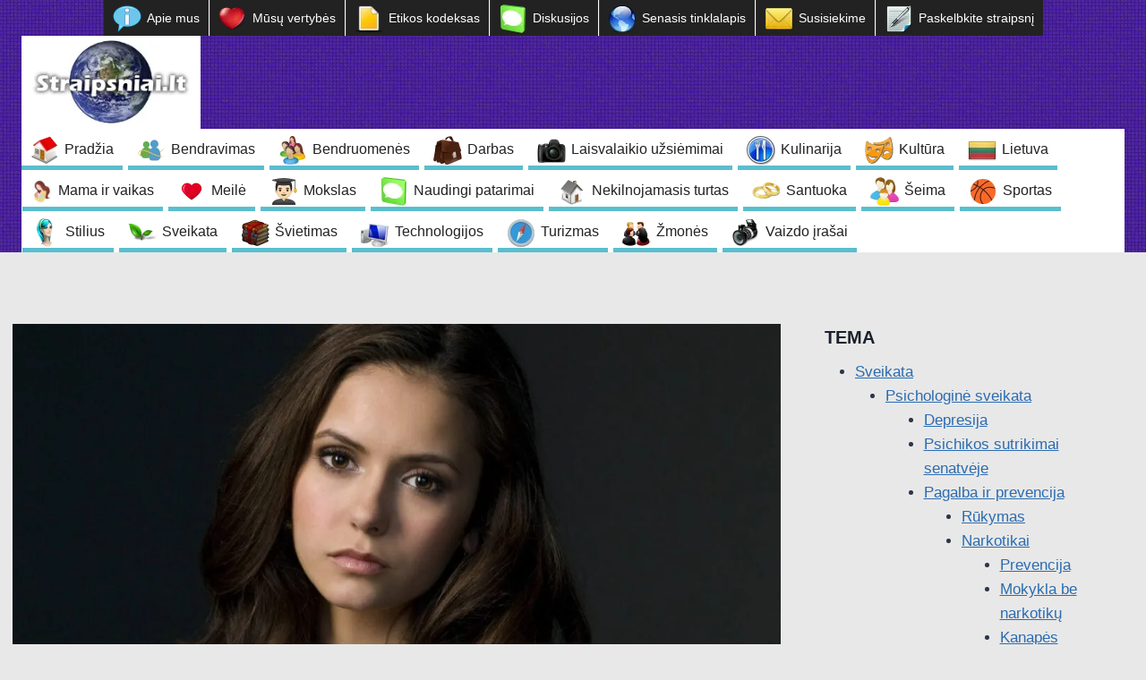

--- FILE ---
content_type: text/html; charset=UTF-8
request_url: https://straipsniai.lt/sveikata/smegenu-stimuliatorius-issklaido-depresija/
body_size: 26813
content:
<!doctype html><html lang="lt-LT"  data-wp-dark-mode-preset="0" prefix="og: https://ogp.me/ns#" class="no-js" itemtype="https://schema.org/Blog" itemscope><head><script data-no-optimize="1">var litespeed_docref=sessionStorage.getItem("litespeed_docref");litespeed_docref&&(Object.defineProperty(document,"referrer",{get:function(){return litespeed_docref}}),sessionStorage.removeItem("litespeed_docref"));</script> <meta charset="UTF-8"><meta name="viewport" content="width=device-width, initial-scale=1, minimum-scale=1"><title>Smegenų stimuliatorius išsklaido depresiją</title><meta name="description" content="Pacientų aprūpinimas smegenų stimuliatoriais gali sukelti sunkiai gydomą depresiją, mano Didžiosios Britanijos ekspertai. Technologija, kuri jau naudojama gydant Parkinsono ligą, naudoja laidus ir baterijos šaltinį, kuriais stimuliuojamos giliai esančios smegenų dalys siunčiant į jas elektros srovę. Ši technologija gali ne tik padėti depresija sergantiems pacientams, kuriems nesėkmingai buvo taikomos kitokios terapijos formos, bet ji gali taip pat būti naudinga gydant persekiojimo manija sergančius pacientus. Didžiosios Britanijos neurologai pranešė, kad ketina tai išmėginti po sėkmingų JAV atliktų tyrimų. Bristolio universiteto ir Karalienės Elžbietos II ligoninės ekspertai šiuo metu ieško pacientų, sergančių persekiojimo manija, kurie galėtų dalyvauti tyrime, kuris prasidės kiek vėliau dar šiemet. Jie remiasi profesorės Helen Mayberg iš Emorio Universiteto medicinos mokyklos (JAV) praktika, kuri pirmoji pradėjo tirti giliųjų smegenų sluoksnių stimuliavimą gydant depresiją prieš 15 metų. Tirdama gilia depresija sergančių žmonių, kuriems nepadėjo vaistai, psichoterapija ar kiti taikyti gydymo būdai, skenogramas, ji nustatė, kad jų smegenyse buvo fiksuojama aktyvi veikla tam tikroje smegenų zonoje, esančioje limbinėje sistemoje, kuri yra siejama su žmogaus nuotaika. Šie žmonės taip pat pasižymėjo mažesniu nei paprastai aktyvumu priekinėje smegenų skiltyje, tai manoma, buvo susiję su neįprastai aktyvia veikla limbinės sistemos dalyje, kurią profesorė Helen Mayberg vadina ‘zona"/><meta name="robots" content="follow, index, max-snippet:-1, max-video-preview:-1, max-image-preview:large"/><link rel="canonical" href="https://straipsniai.lt/sveikata/smegenu-stimuliatorius-issklaido-depresija/" /><meta property="og:locale" content="lt_LT" /><meta property="og:type" content="article" /><meta property="og:title" content="Smegenų stimuliatorius išsklaido depresiją" /><meta property="og:description" content="Pacientų aprūpinimas smegenų stimuliatoriais gali sukelti sunkiai gydomą depresiją, mano Didžiosios Britanijos ekspertai. Technologija, kuri jau naudojama gydant Parkinsono ligą, naudoja laidus ir baterijos šaltinį, kuriais stimuliuojamos giliai esančios smegenų dalys siunčiant į jas elektros srovę. Ši technologija gali ne tik padėti depresija sergantiems pacientams, kuriems nesėkmingai buvo taikomos kitokios terapijos formos, bet ji gali taip pat būti naudinga gydant persekiojimo manija sergančius pacientus. Didžiosios Britanijos neurologai pranešė, kad ketina tai išmėginti po sėkmingų JAV atliktų tyrimų. Bristolio universiteto ir Karalienės Elžbietos II ligoninės ekspertai šiuo metu ieško pacientų, sergančių persekiojimo manija, kurie galėtų dalyvauti tyrime, kuris prasidės kiek vėliau dar šiemet. Jie remiasi profesorės Helen Mayberg iš Emorio Universiteto medicinos mokyklos (JAV) praktika, kuri pirmoji pradėjo tirti giliųjų smegenų sluoksnių stimuliavimą gydant depresiją prieš 15 metų. Tirdama gilia depresija sergančių žmonių, kuriems nepadėjo vaistai, psichoterapija ar kiti taikyti gydymo būdai, skenogramas, ji nustatė, kad jų smegenyse buvo fiksuojama aktyvi veikla tam tikroje smegenų zonoje, esančioje limbinėje sistemoje, kuri yra siejama su žmogaus nuotaika. Šie žmonės taip pat pasižymėjo mažesniu nei paprastai aktyvumu priekinėje smegenų skiltyje, tai manoma, buvo susiję su neįprastai aktyvia veikla limbinės sistemos dalyje, kurią profesorė Helen Mayberg vadina ‘zona" /><meta property="og:url" content="https://straipsniai.lt/sveikata/smegenu-stimuliatorius-issklaido-depresija/" /><meta property="og:site_name" content="Straipsniai.lt" /><meta property="article:publisher" content="https://www.facebook.com/nepriklausoma.ziniasklaida/" /><meta property="article:tag" content="Vadovavimas" /><meta property="article:tag" content="Sveikata" /><meta property="article:tag" content="Psichiatrija" /><meta property="article:tag" content="Depresija" /><meta property="article:section" content="Sveikata" /><meta property="og:image" content="https://straipsniai.lt/wp-content/uploads/Nina_Dobrev_Sad.jpg" /><meta property="og:image:secure_url" content="https://straipsniai.lt/wp-content/uploads/Nina_Dobrev_Sad.jpg" /><meta property="og:image:width" content="1920" /><meta property="og:image:height" content="1200" /><meta property="og:image:alt" content="Smegenų stimuliatorius išsklaido depresiją" /><meta property="og:image:type" content="image/jpeg" /><meta property="article:published_time" content="2006-10-14T00:00:00+03:00" /><meta name="twitter:card" content="summary_large_image" /><meta name="twitter:title" content="Smegenų stimuliatorius išsklaido depresiją" /><meta name="twitter:description" content="Pacientų aprūpinimas smegenų stimuliatoriais gali sukelti sunkiai gydomą depresiją, mano Didžiosios Britanijos ekspertai. Technologija, kuri jau naudojama gydant Parkinsono ligą, naudoja laidus ir baterijos šaltinį, kuriais stimuliuojamos giliai esančios smegenų dalys siunčiant į jas elektros srovę. Ši technologija gali ne tik padėti depresija sergantiems pacientams, kuriems nesėkmingai buvo taikomos kitokios terapijos formos, bet ji gali taip pat būti naudinga gydant persekiojimo manija sergančius pacientus. Didžiosios Britanijos neurologai pranešė, kad ketina tai išmėginti po sėkmingų JAV atliktų tyrimų. Bristolio universiteto ir Karalienės Elžbietos II ligoninės ekspertai šiuo metu ieško pacientų, sergančių persekiojimo manija, kurie galėtų dalyvauti tyrime, kuris prasidės kiek vėliau dar šiemet. Jie remiasi profesorės Helen Mayberg iš Emorio Universiteto medicinos mokyklos (JAV) praktika, kuri pirmoji pradėjo tirti giliųjų smegenų sluoksnių stimuliavimą gydant depresiją prieš 15 metų. Tirdama gilia depresija sergančių žmonių, kuriems nepadėjo vaistai, psichoterapija ar kiti taikyti gydymo būdai, skenogramas, ji nustatė, kad jų smegenyse buvo fiksuojama aktyvi veikla tam tikroje smegenų zonoje, esančioje limbinėje sistemoje, kuri yra siejama su žmogaus nuotaika. Šie žmonės taip pat pasižymėjo mažesniu nei paprastai aktyvumu priekinėje smegenų skiltyje, tai manoma, buvo susiję su neįprastai aktyvia veikla limbinės sistemos dalyje, kurią profesorė Helen Mayberg vadina ‘zona" /><meta name="twitter:image" content="https://straipsniai.lt/wp-content/uploads/Nina_Dobrev_Sad.jpg" /><meta name="twitter:label1" content="Written by" /><meta name="twitter:data1" content="Straipsniai.lt" /><meta name="twitter:label2" content="Time to read" /><meta name="twitter:data2" content="2 minutes" /> <script type="application/ld+json" class="rank-math-schema-pro">{"@context":"https://schema.org","@graph":[{"@type":"Organization","@id":"https://straipsniai.lt/#organization","name":"Straipsniai.lt","url":"https://straipsniai.lt","sameAs":["https://www.facebook.com/nepriklausoma.ziniasklaida/"],"logo":{"@type":"ImageObject","@id":"https://straipsniai.lt/#logo","url":"https://straipsniai.lt/wp-content/uploads/Straipsniai_lt_logo-2.jpg","contentUrl":"https://straipsniai.lt/wp-content/uploads/Straipsniai_lt_logo-2.jpg","caption":"Straipsniai.lt","inLanguage":"lt-LT","width":"230","height":"120"}},{"@type":"WebSite","@id":"https://straipsniai.lt/#website","url":"https://straipsniai.lt","name":"Straipsniai.lt","publisher":{"@id":"https://straipsniai.lt/#organization"},"inLanguage":"lt-LT"},{"@type":"ImageObject","@id":"https://straipsniai.lt/wp-content/uploads/Nina_Dobrev_Sad.jpg","url":"https://straipsniai.lt/wp-content/uploads/Nina_Dobrev_Sad.jpg","width":"1920","height":"1200","inLanguage":"lt-LT"},{"@type":"BreadcrumbList","@id":"https://straipsniai.lt/sveikata/smegenu-stimuliatorius-issklaido-depresija/#breadcrumb","itemListElement":[{"@type":"ListItem","position":"1","item":{"@id":"https://straipsniai.lt","name":"Home"}},{"@type":"ListItem","position":"2","item":{"@id":"https://straipsniai.lt/tema/sveikata/","name":"Sveikata"}},{"@type":"ListItem","position":"3","item":{"@id":"https://straipsniai.lt/sveikata/smegenu-stimuliatorius-issklaido-depresija/","name":"Smegen\u0173 stimuliatorius i\u0161sklaido depresij\u0105"}}]},{"@type":"WebPage","@id":"https://straipsniai.lt/sveikata/smegenu-stimuliatorius-issklaido-depresija/#webpage","url":"https://straipsniai.lt/sveikata/smegenu-stimuliatorius-issklaido-depresija/","name":"Smegen\u0173 stimuliatorius i\u0161sklaido depresij\u0105","datePublished":"2006-10-14T00:00:00+03:00","dateModified":"2006-10-14T00:00:00+03:00","isPartOf":{"@id":"https://straipsniai.lt/#website"},"primaryImageOfPage":{"@id":"https://straipsniai.lt/wp-content/uploads/Nina_Dobrev_Sad.jpg"},"inLanguage":"lt-LT","breadcrumb":{"@id":"https://straipsniai.lt/sveikata/smegenu-stimuliatorius-issklaido-depresija/#breadcrumb"}},{"@type":"Person","@id":"https://straipsniai.lt/author/admin/","name":"Straipsniai.lt","url":"https://straipsniai.lt/author/admin/","image":{"@type":"ImageObject","@id":"https://straipsniai.lt/wp-content/litespeed/avatar/d2c5b2b382cde00a167b27c9f642ee3c.jpg?ver=1766039407","url":"https://straipsniai.lt/wp-content/litespeed/avatar/d2c5b2b382cde00a167b27c9f642ee3c.jpg?ver=1766039407","caption":"Straipsniai.lt","inLanguage":"lt-LT"},"sameAs":["https://www.straipsniai.lt"],"worksFor":{"@id":"https://straipsniai.lt/#organization"}},{"@type":"Article","headline":"Smegen\u0173 stimuliatorius i\u0161sklaido depresij\u0105","datePublished":"2006-10-14T00:00:00+03:00","dateModified":"2006-10-14T00:00:00+03:00","articleSection":"Sveikata, Psichologin\u0117 sveikata, Depresija","author":{"@id":"https://straipsniai.lt/author/admin/","name":"Straipsniai.lt"},"publisher":{"@id":"https://straipsniai.lt/#organization"},"description":"Pacient\u0173 apr\u016bpinimas smegen\u0173 stimuliatoriais gali sukelti sunkiai gydom\u0105 depresij\u0105, mano Did\u017eiosios Britanijos ekspertai. Technologija, kuri jau naudojama gydant Parkinsono lig\u0105, naudoja laidus ir baterijos \u0161altin\u012f, kuriais stimuliuojamos giliai esan\u010dios smegen\u0173 dalys siun\u010diant \u012f jas elektros srov\u0119. \u0160i technologija gali ne tik pad\u0117ti depresija sergantiems pacientams, kuriems nes\u0117kmingai buvo taikomos kitokios terapijos formos, bet ji gali taip pat b\u016bti naudinga gydant persekiojimo manija sergan\u010dius pacientus. Did\u017eiosios Britanijos neurologai prane\u0161\u0117, kad ketina tai i\u0161m\u0117ginti po s\u0117kming\u0173 JAV atlikt\u0173 tyrim\u0173. Bristolio universiteto ir Karalien\u0117s El\u017ebietos II ligonin\u0117s ekspertai \u0161iuo metu ie\u0161ko pacient\u0173, sergan\u010di\u0173 persekiojimo manija, kurie gal\u0117t\u0173 dalyvauti tyrime, kuris prasid\u0117s kiek v\u0117liau dar \u0161iemet. Jie remiasi profesor\u0117s Helen Mayberg i\u0161 Emorio Universiteto medicinos mokyklos (JAV) praktika, kuri pirmoji prad\u0117jo tirti gili\u0173j\u0173 smegen\u0173 sluoksni\u0173 stimuliavim\u0105 gydant depresij\u0105 prie\u0161 15 met\u0173. Tirdama gilia depresija sergan\u010di\u0173 \u017emoni\u0173, kuriems nepad\u0117jo vaistai, psichoterapija ar kiti taikyti gydymo b\u016bdai, skenogramas, ji nustat\u0117, kad j\u0173 smegenyse buvo fiksuojama aktyvi veikla tam tikroje smegen\u0173 zonoje, esan\u010dioje limbin\u0117je sistemoje, kuri yra siejama su \u017emogaus nuotaika. \u0160ie \u017emon\u0117s taip pat pasi\u017eym\u0117jo ma\u017eesniu nei paprastai aktyvumu priekin\u0117je smegen\u0173 skiltyje, tai manoma, buvo susij\u0119 su ne\u012fprastai aktyvia veikla limbin\u0117s sistemos dalyje, kuri\u0105 profesor\u0117 Helen Mayberg vadina \u2018zona","name":"Smegen\u0173 stimuliatorius i\u0161sklaido depresij\u0105","@id":"https://straipsniai.lt/sveikata/smegenu-stimuliatorius-issklaido-depresija/#richSnippet","isPartOf":{"@id":"https://straipsniai.lt/sveikata/smegenu-stimuliatorius-issklaido-depresija/#webpage"},"image":{"@id":"https://straipsniai.lt/wp-content/uploads/Nina_Dobrev_Sad.jpg"},"inLanguage":"lt-LT","mainEntityOfPage":{"@id":"https://straipsniai.lt/sveikata/smegenu-stimuliatorius-issklaido-depresija/#webpage"}}]}</script>  <script id="wpp-js" type="litespeed/javascript" data-src="https://straipsniai.lt/wp-content/plugins/wordpress-popular-posts/assets/js/wpp.min.js?ver=7.3.6" data-sampling="0" data-sampling-rate="100" data-api-url="https://straipsniai.lt/wp-json/wordpress-popular-posts" data-post-id="10237" data-token="c35ddd86a1" data-lang="0" data-debug="0"></script> <link rel="alternate" title="oEmbed (JSON)" type="application/json+oembed" href="https://straipsniai.lt/wp-json/oembed/1.0/embed?url=https%3A%2F%2Fstraipsniai.lt%2Fsveikata%2Fsmegenu-stimuliatorius-issklaido-depresija%2F" /><link rel="alternate" title="oEmbed (XML)" type="text/xml+oembed" href="https://straipsniai.lt/wp-json/oembed/1.0/embed?url=https%3A%2F%2Fstraipsniai.lt%2Fsveikata%2Fsmegenu-stimuliatorius-issklaido-depresija%2F&#038;format=xml" /><link data-optimized="2" rel="stylesheet" href="https://straipsniai.lt/wp-content/litespeed/css/aad2e68742862540f43933f606be15ca.css?ver=f33a0" /> <script type="litespeed/javascript" data-src="https://straipsniai.lt/wp-includes/js/jquery/jquery.min.js" id="jquery-core-js"></script> <link rel="https://api.w.org/" href="https://straipsniai.lt/wp-json/" /><link rel="alternate" title="JSON" type="application/json" href="https://straipsniai.lt/wp-json/wp/v2/posts/10237" /><meta property="og:title" content="Smegenų stimuliatorius išsklaido depresiją - Straipsniai.lt" /><meta property="og:type" content="article" /><meta property="og:description" content="Pacientų aprūpinimas smegenų stimuliatoriais gali sukelti sunkiai gydomą depresiją, mano Didžiosios Britanijos ekspertai. Technologija, kuri jau naudojama gydant Parkinsono ligą, naudoja laidus ir baterijos šaltinį, kuriais stimuliuojamos giliai esančios smegenų dalys siunčiant į jas elektros srovę. Ši technologija gali ne tik padėti depresija sergantiems pacientams, kuriems nesėkmingai buvo taikomos kitokios terapijos formos, bet ji gali taip pat būti naudinga gydant persekiojimo manija sergančius pacientus. Didžiosios Britanijos neurologai pranešė, kad ketina tai išmėginti po sėkmingų JAV atliktų tyrimų. Bristolio universiteto ir Karalienės Elžbietos II ligoninės ekspertai šiuo metu ieško pacientų, sergančių persekiojimo manija, kurie galėtų dalyvauti tyrime, kuris prasidės kiek vėliau dar šiemet. Jie remiasi profesorės Helen Mayberg iš Emorio Universiteto medicinos mokyklos (JAV) praktika, kuri pirmoji pradėjo tirti giliųjų smegenų sluoksnių stimuliavimą gydant depresiją prieš 15 metų. Tirdama gilia depresija sergančių žmonių, kuriems nepadėjo vaistai, psichoterapija ar kiti taikyti gydymo būdai, skenogramas, ji nustatė, kad jų smegenyse buvo fiksuojama aktyvi veikla tam tikroje smegenų zonoje, esančioje limbinėje sistemoje, kuri yra siejama su žmogaus nuotaika. Šie žmonės taip pat pasižymėjo mažesniu nei paprastai aktyvumu priekinėje smegenų skiltyje, tai manoma, buvo susiję su neįprastai aktyvia veikla limbinės sistemos dalyje, kurią profesorė Helen Mayberg vadina ‘zona" /><meta property="og:url" content="https://straipsniai.lt/sveikata/smegenu-stimuliatorius-issklaido-depresija/" /><meta property="og:site_name" content="Straipsniai.lt" /><meta property="og:image" content="https://straipsniai.lt/wp-content/uploads/Nina_Dobrev_Sad.jpg" /><meta name="twitter:card" content="summary_large_image" /><meta name="twitter:description" content="Pacientų aprūpinimas smegenų stimuliatoriais gali sukelti sunkiai gydomą depresiją, mano Didžiosios Britanijos ekspertai. Technologija, kuri jau naudojama gydant Parkinsono ligą, naudoja laidus ir baterijos šaltinį, kuriais stimuliuojamos giliai esančios smegenų dalys siunčiant į jas elektros srovę. Ši technologija gali ne tik padėti depresija sergantiems pacientams, kuriems nesėkmingai buvo taikomos kitokios terapijos formos, bet ji gali taip pat būti naudinga gydant persekiojimo manija sergančius pacientus. Didžiosios Britanijos neurologai pranešė, kad ketina tai išmėginti po sėkmingų JAV atliktų tyrimų. Bristolio universiteto ir Karalienės Elžbietos II ligoninės ekspertai šiuo metu ieško pacientų, sergančių persekiojimo manija, kurie galėtų dalyvauti tyrime, kuris prasidės kiek vėliau dar šiemet. Jie remiasi profesorės Helen Mayberg iš Emorio Universiteto medicinos mokyklos (JAV) praktika, kuri pirmoji pradėjo tirti giliųjų smegenų sluoksnių stimuliavimą gydant depresiją prieš 15 metų. Tirdama gilia depresija sergančių žmonių, kuriems nepadėjo vaistai, psichoterapija ar kiti taikyti gydymo būdai, skenogramas, ji nustatė, kad jų smegenyse buvo fiksuojama aktyvi veikla tam tikroje smegenų zonoje, esančioje limbinėje sistemoje, kuri yra siejama su žmogaus nuotaika. Šie žmonės taip pat pasižymėjo mažesniu nei paprastai aktyvumu priekinėje smegenų skiltyje, tai manoma, buvo susiję su neįprastai aktyvia veikla limbinės sistemos dalyje, kurią profesorė Helen Mayberg vadina ‘zona" /><meta name="twitter:title" content="Smegenų stimuliatorius išsklaido depresiją - Straipsniai.lt" /><meta property="twitter:image" content="https://straipsniai.lt/wp-content/uploads/Nina_Dobrev_Sad.jpg" /><meta name="generator" content="webp-uploads 2.6.0"><link rel="icon" href="https://straipsniai.lt/wp-content/uploads/favicon-60x60.png" sizes="32x32" /><link rel="icon" href="https://straipsniai.lt/wp-content/uploads/favicon.png" sizes="192x192" /><link rel="apple-touch-icon" href="https://straipsniai.lt/wp-content/uploads/favicon.png" /><meta name="msapplication-TileImage" content="https://straipsniai.lt/wp-content/uploads/favicon.png" />
 <script type="litespeed/javascript">(function(w,d,s,l,i){w[l]=w[l]||[];w[l].push({'gtm.start':new Date().getTime(),event:'gtm.js'});var f=d.getElementsByTagName(s)[0],j=d.createElement(s),dl=l!='dataLayer'?'&l='+l:'';j.async=!0;j.src='https://www.googletagmanager.com/gtm.js?id='+i+dl;f.parentNode.insertBefore(j,f)})(window,document,'script','dataLayer','GTM-PL36Z83G')</script>  <script type="litespeed/javascript" data-src="https://pagead2.googlesyndication.com/pagead/js/adsbygoogle.js?client=ca-pub-1591149981987367" crossorigin="anonymous"></script> <script type="litespeed/javascript" data-src="https://pagead2.googlesyndication.com/pagead/js/adsbygoogle.js?client=ca-pub-1591149981987367"
     crossorigin="anonymous"></script> </head><body data-rsssl=1 class="wp-singular post-template-default single single-post postid-10237 single-format-standard wp-custom-logo wp-embed-responsive wp-theme-kadence wp-child-theme-kadence-child mega-menu-max-mega-menu-1 mega-menu-max-mega-menu-2 mega-menu-max-mega-menu-4 mega-menu-max-mega-menu-7 mega-menu-max-mega-menu-8 mega-menu-primary mega-menu-secondary mega-menu-mobile mega-menu-max-mega-menu-9 footer-on-bottom hide-focus-outline link-style-standard has-sidebar content-title-style-normal content-width-normal content-style-boxed content-vertical-padding-show non-transparent-header mobile-non-transparent-header"><noscript><iframe data-lazyloaded="1" src="about:blank" data-litespeed-src="https://www.googletagmanager.com/ns.html?id=GTM-PL36Z83G"
height="0" width="0" style="display:none;visibility:hidden"></iframe></noscript><div id="wrapper" class="site wp-site-blocks">
<a class="skip-link screen-reader-text scroll-ignore" href="#main">Skip to content</a><header id="masthead" class="site-header" role="banner" itemtype="https://schema.org/WPHeader" itemscope><div id="main-header" class="site-header-wrap"><div class="site-header-inner-wrap"><div class="site-header-upper-wrap"><div class="site-header-upper-inner-wrap"><div class="site-top-header-wrap site-header-row-container site-header-focus-item site-header-row-layout-standard" data-section="kadence_customizer_header_top"><div class="site-header-row-container-inner"><div class="site-container"><div class="site-top-header-inner-wrap site-header-row site-header-row-only-center-column site-header-row-center-column"><div class="site-header-top-section-center site-header-section site-header-section-center"><div class="site-header-item site-header-focus-item site-header-item-main-navigation header-navigation-layout-stretch-false header-navigation-layout-fill-stretch-false" data-section="kadence_customizer_primary_navigation"><nav id="site-navigation" class="main-navigation header-navigation hover-to-open nav--toggle-sub header-navigation-style-standard header-navigation-dropdown-animation-none" role="navigation" aria-label="Primary"><div class="primary-menu-container header-menu-container"><div id="mega-menu-wrap-primary" class="mega-menu-wrap"><div class="mega-menu-toggle"><div class="mega-toggle-blocks-left"></div><div class="mega-toggle-blocks-center"><div class='mega-toggle-block mega-menu-toggle-animated-block mega-toggle-block-1' id='mega-toggle-block-1'><button aria-label="Toggle Menu" class="mega-toggle-animated mega-toggle-animated-slider" type="button" aria-expanded="false">
<span class="mega-toggle-animated-box">
<span class="mega-toggle-animated-inner"></span>
</span>
</button></div></div><div class="mega-toggle-blocks-right"></div></div><ul id="mega-menu-primary" class="mega-menu max-mega-menu mega-menu-horizontal mega-no-js" data-event="hover_intent" data-effect="fade_up" data-effect-speed="200" data-effect-mobile="disabled" data-effect-speed-mobile="0" data-mobile-force-width="body" data-second-click="go" data-document-click="collapse" data-vertical-behaviour="standard" data-breakpoint="768" data-unbind="true" data-mobile-state="collapse_all" data-mobile-direction="vertical" data-hover-intent-timeout="300" data-hover-intent-interval="100" data-overlay-desktop="false" data-overlay-mobile="false"><li class="mega-menu-item mega-menu-item-type-post_type mega-menu-item-object-page mega-align-bottom-left mega-menu-flyout mega-has-icon mega-icon-left mega-menu-item-25946" id="mega-menu-item-25946"><a class="mega-custom-icon mega-menu-link" href="https://straipsniai.lt/apie-mus/" tabindex="0">Apie mus</a></li><li class="mega-menu-item mega-menu-item-type-post_type mega-menu-item-object-page mega-align-bottom-left mega-menu-flyout mega-has-icon mega-icon-left mega-menu-item-25947" id="mega-menu-item-25947"><a class="mega-custom-icon mega-menu-link" href="https://straipsniai.lt/musu-vertybes/" tabindex="0">Mūsų vertybės</a></li><li class="mega-menu-item mega-menu-item-type-post_type mega-menu-item-object-page mega-align-bottom-left mega-menu-flyout mega-has-icon mega-icon-left mega-menu-item-25948" id="mega-menu-item-25948"><a class="mega-custom-icon mega-menu-link" href="https://straipsniai.lt/etikos-kodeksas/" tabindex="0">Etikos kodeksas</a></li><li class="mega-menu-item mega-menu-item-type-custom mega-menu-item-object-custom mega-align-bottom-left mega-menu-flyout mega-has-icon mega-icon-left mega-menu-item-45977" id="mega-menu-item-45977"><a target="_blank" rel="nofollow" href="https://straipsniai.lt/goto/https://diskusijos.straipsniai.lt" target="_blank" class="mega-custom-icon mega-menu-link" tabindex="0">Diskusijos</a></li><li class="mega-menu-item mega-menu-item-type-custom mega-menu-item-object-custom mega-align-bottom-left mega-menu-flyout mega-has-icon mega-icon-left mega-menu-item-45978" id="mega-menu-item-45978"><a target="_blank" class="mega-custom-icon mega-menu-link" href="https://old.straipsniai.lt" tabindex="0">Senasis tinklalapis</a></li><li class="mega-menu-item mega-menu-item-type-post_type mega-menu-item-object-page mega-align-bottom-left mega-menu-flyout mega-has-icon mega-icon-left mega-menu-item-45979" id="mega-menu-item-45979"><a class="mega-custom-icon mega-menu-link" href="https://straipsniai.lt/kontaktai/" tabindex="0">Susisiekime</a></li><li class="mega-menu-item mega-menu-item-type-post_type mega-menu-item-object-page mega-align-bottom-left mega-menu-flyout mega-has-icon mega-icon-left mega-menu-item-25950" id="mega-menu-item-25950"><a class="mega-custom-icon mega-menu-link" href="https://straipsniai.lt/paskelbkite-straipsni/" tabindex="0">Paskelbkite straipsnį</a></li></ul></div></div></nav></div></div></div></div></div></div><div class="site-main-header-wrap site-header-row-container site-header-focus-item site-header-row-layout-standard" data-section="kadence_customizer_header_main"><div class="site-header-row-container-inner"><div class="site-container"><div class="site-main-header-inner-wrap site-header-row site-header-row-has-sides site-header-row-no-center"><div class="site-header-main-section-left site-header-section site-header-section-left"><div class="site-header-item site-header-focus-item" data-section="title_tagline"><div class="site-branding branding-layout-standard site-brand-logo-only"><a class="brand has-logo-image" href="https://straipsniai.lt/" rel="home"><img width="230" height="120" src="https://straipsniai.lt/wp-content/uploads/Straipsniai_lt_logo-2.jpg.webp" class="custom-logo" alt="Straipsniai.lt" decoding="async" srcset="https://straipsniai.lt/wp-content/uploads/Straipsniai_lt_logo-2.jpg.webp 230w, https://straipsniai.lt/wp-content/uploads/Straipsniai_lt_logo-2-60x31.jpg.webp 60w, https://straipsniai.lt/wp-content/uploads/Straipsniai_lt_logo-2-50x26.jpg.webp 50w" sizes="(max-width: 230px) 100vw, 230px" /></a></div></div></div><div class="site-header-main-section-right site-header-section site-header-section-right"><div class="site-header-item site-header-focus-item" data-section="kadence_customizer_header_html"><div class="header-html inner-link-style-normal"><div class="header-html-inner"><div class="wp-dark-mode-switch wp-dark-mode-ignore " tabindex="0"
data-style="1" data-size="1" data-text-light="" data-text-dark="" data-icon-light="" data-icon-dark=""
></div></div></div></div></div></div></div></div></div></div></div><div class="site-bottom-header-wrap site-header-row-container site-header-focus-item site-header-row-layout-standard" data-section="kadence_customizer_header_bottom"><div class="site-header-row-container-inner"><div class="site-container"><div class="site-bottom-header-inner-wrap site-header-row site-header-row-only-center-column site-header-row-center-column"><div class="site-header-bottom-section-center site-header-section site-header-section-center"><div class="site-header-item site-header-focus-item site-header-item-main-navigation header-navigation-layout-stretch-false header-navigation-layout-fill-stretch-false" data-section="kadence_customizer_secondary_navigation"><nav id="secondary-navigation" class="secondary-navigation header-navigation hover-to-open nav--toggle-sub header-navigation-style-standard header-navigation-dropdown-animation-none" role="navigation" aria-label="Secondary"><div class="secondary-menu-container header-menu-container"><div id="mega-menu-wrap-secondary" class="mega-menu-wrap"><div class="mega-menu-toggle"><div class="mega-toggle-blocks-left"><div class='mega-toggle-block mega-menu-toggle-animated-block mega-toggle-block-1' id='mega-toggle-block-1'><button aria-label="Toggle Menu" class="mega-toggle-animated mega-toggle-animated-slider" type="button" aria-expanded="false">
<span class="mega-toggle-animated-box">
<span class="mega-toggle-animated-inner"></span>
</span>
</button></div></div><div class="mega-toggle-blocks-center"></div><div class="mega-toggle-blocks-right"></div></div><ul id="mega-menu-secondary" class="mega-menu max-mega-menu mega-menu-horizontal mega-no-js" data-event="hover_intent" data-effect="fade_up" data-effect-speed="200" data-effect-mobile="disabled" data-effect-speed-mobile="0" data-mobile-force-width="body" data-second-click="go" data-document-click="collapse" data-vertical-behaviour="standard" data-breakpoint="768" data-unbind="true" data-mobile-state="collapse_all" data-mobile-direction="vertical" data-hover-intent-timeout="300" data-hover-intent-interval="100" data-overlay-desktop="false" data-overlay-mobile="false"><li class="mega-menu-item mega-menu-item-type-custom mega-menu-item-object-custom mega-menu-item-home mega-align-bottom-left mega-menu-flyout mega-has-icon mega-icon-left mega-menu-item-17004" id="mega-menu-item-17004"><a class="mega-custom-icon mega-menu-link" href="https://straipsniai.lt" tabindex="0">Pradžia</a></li><li class="mega-menu-item mega-menu-item-type-taxonomy mega-menu-item-object-category mega-align-bottom-left mega-menu-flyout mega-has-icon mega-icon-left mega-menu-item-16947" id="mega-menu-item-16947"><a class="mega-custom-icon mega-menu-link" href="https://straipsniai.lt/tema/bendravimas/" tabindex="0">Bendravimas</a></li><li class="mega-menu-item mega-menu-item-type-taxonomy mega-menu-item-object-category mega-align-bottom-left mega-menu-flyout mega-has-icon mega-icon-left mega-menu-item-16948" id="mega-menu-item-16948"><a class="mega-custom-icon mega-menu-link" href="https://straipsniai.lt/tema/bendruomenes/" tabindex="0">Bendruomenės</a></li><li class="mega-menu-item mega-menu-item-type-taxonomy mega-menu-item-object-category mega-align-bottom-left mega-menu-flyout mega-has-icon mega-icon-left mega-menu-item-16950" id="mega-menu-item-16950"><a class="mega-custom-icon mega-menu-link" href="https://straipsniai.lt/tema/darbas/" tabindex="0">Darbas</a></li><li class="mega-menu-item mega-menu-item-type-taxonomy mega-menu-item-object-category mega-align-bottom-left mega-menu-flyout mega-has-icon mega-icon-left mega-menu-item-16967" id="mega-menu-item-16967"><a class="mega-custom-icon mega-menu-link" href="https://straipsniai.lt/tema/hobi/" tabindex="0">Laisvalaikio užsiėmimai</a></li><li class="mega-menu-item mega-menu-item-type-taxonomy mega-menu-item-object-category mega-align-bottom-left mega-menu-flyout mega-has-icon mega-icon-left mega-menu-item-16968" id="mega-menu-item-16968"><a class="mega-custom-icon mega-menu-link" href="https://straipsniai.lt/tema/kulinarija/" tabindex="0">Kulinarija</a></li><li class="mega-menu-item mega-menu-item-type-taxonomy mega-menu-item-object-category mega-align-bottom-left mega-menu-flyout mega-has-icon mega-icon-left mega-menu-item-16969" id="mega-menu-item-16969"><a class="mega-custom-icon mega-menu-link" href="https://straipsniai.lt/tema/kultura/" tabindex="0">Kultūra</a></li><li class="mega-menu-item mega-menu-item-type-taxonomy mega-menu-item-object-category mega-align-bottom-left mega-menu-flyout mega-has-icon mega-icon-left mega-menu-item-17448" id="mega-menu-item-17448"><a class="mega-custom-icon mega-menu-link" href="https://straipsniai.lt/tema/lietuva/" tabindex="0">Lietuva</a></li><li class="mega-menu-item mega-menu-item-type-taxonomy mega-menu-item-object-category mega-align-bottom-left mega-menu-flyout mega-has-icon mega-icon-left mega-menu-item-16971" id="mega-menu-item-16971"><a class="mega-custom-icon mega-menu-link" href="https://straipsniai.lt/tema/mama-ir-vaikas/" tabindex="0">Mama ir vaikas</a></li><li class="mega-menu-item mega-menu-item-type-taxonomy mega-menu-item-object-category mega-align-bottom-left mega-menu-flyout mega-has-icon mega-icon-left mega-menu-item-16972" id="mega-menu-item-16972"><a class="mega-custom-icon mega-menu-link" href="https://straipsniai.lt/tema/meile/" tabindex="0">Meilė</a></li><li class="mega-menu-item mega-menu-item-type-taxonomy mega-menu-item-object-category mega-align-bottom-left mega-menu-flyout mega-has-icon mega-icon-left mega-menu-item-16975" id="mega-menu-item-16975"><a class="mega-custom-icon mega-menu-link" href="https://straipsniai.lt/tema/mokslas/" tabindex="0">Mokslas</a></li><li class="mega-menu-item mega-menu-item-type-taxonomy mega-menu-item-object-category mega-align-bottom-left mega-menu-flyout mega-has-icon mega-icon-left mega-menu-item-16976" id="mega-menu-item-16976"><a class="mega-custom-icon mega-menu-link" href="https://straipsniai.lt/tema/naudingi-patarimai/" tabindex="0">Naudingi patarimai</a></li><li class="mega-menu-item mega-menu-item-type-taxonomy mega-menu-item-object-category mega-align-bottom-left mega-menu-flyout mega-has-icon mega-icon-left mega-menu-item-16977" id="mega-menu-item-16977"><a class="mega-custom-icon mega-menu-link" href="https://straipsniai.lt/tema/nekilnojamasis-turtas/" tabindex="0">Nekilnojamasis turtas</a></li><li class="mega-menu-item mega-menu-item-type-taxonomy mega-menu-item-object-category mega-align-bottom-left mega-menu-flyout mega-has-icon mega-icon-left mega-menu-item-16982" id="mega-menu-item-16982"><a class="mega-custom-icon mega-menu-link" href="https://straipsniai.lt/tema/santuoka/" tabindex="0">Santuoka</a></li><li class="mega-menu-item mega-menu-item-type-taxonomy mega-menu-item-object-category mega-align-bottom-left mega-menu-flyout mega-has-icon mega-icon-left mega-menu-item-16983" id="mega-menu-item-16983"><a class="mega-custom-icon mega-menu-link" href="https://straipsniai.lt/tema/seima/" tabindex="0">Šeima</a></li><li class="mega-menu-item mega-menu-item-type-taxonomy mega-menu-item-object-category mega-align-bottom-left mega-menu-flyout mega-has-icon mega-icon-left mega-menu-item-16985" id="mega-menu-item-16985"><a class="mega-custom-icon mega-menu-link" href="https://straipsniai.lt/tema/sportas/" tabindex="0">Sportas</a></li><li class="mega-menu-item mega-menu-item-type-taxonomy mega-menu-item-object-category mega-align-bottom-left mega-menu-flyout mega-has-icon mega-icon-left mega-menu-item-16987" id="mega-menu-item-16987"><a class="mega-custom-icon mega-menu-link" href="https://straipsniai.lt/tema/stilius/" tabindex="0">Stilius</a></li><li class="mega-menu-item mega-menu-item-type-taxonomy mega-menu-item-object-category mega-current-post-ancestor mega-current-menu-parent mega-current-post-parent mega-align-bottom-left mega-menu-flyout mega-has-icon mega-icon-left mega-menu-item-16988" id="mega-menu-item-16988"><a class="mega-custom-icon mega-menu-link" href="https://straipsniai.lt/tema/sveikata/" tabindex="0">Sveikata</a></li><li class="mega-menu-item mega-menu-item-type-taxonomy mega-menu-item-object-category mega-align-bottom-left mega-menu-flyout mega-has-icon mega-icon-left mega-menu-item-16990" id="mega-menu-item-16990"><a class="mega-custom-icon mega-menu-link" href="https://straipsniai.lt/tema/svietimas/" tabindex="0">Švietimas</a></li><li class="mega-menu-item mega-menu-item-type-taxonomy mega-menu-item-object-category mega-align-bottom-left mega-menu-flyout mega-has-icon mega-icon-left mega-menu-item-16991" id="mega-menu-item-16991"><a class="mega-custom-icon mega-menu-link" href="https://straipsniai.lt/tema/technologijos/" tabindex="0">Technologijos</a></li><li class="mega-menu-item mega-menu-item-type-taxonomy mega-menu-item-object-category mega-align-bottom-left mega-menu-flyout mega-has-icon mega-icon-left mega-menu-item-16994" id="mega-menu-item-16994"><a class="mega-custom-icon mega-menu-link" href="https://straipsniai.lt/tema/turizmas/" tabindex="0">Turizmas</a></li><li class="mega-menu-item mega-menu-item-type-taxonomy mega-menu-item-object-category mega-align-bottom-left mega-menu-flyout mega-has-icon mega-icon-left mega-menu-item-16997" id="mega-menu-item-16997"><a class="mega-custom-icon mega-menu-link" href="https://straipsniai.lt/tema/lietuva/zmones/" tabindex="0">Žmonės</a></li><li class="mega-menu-item mega-menu-item-type-taxonomy mega-menu-item-object-category mega-align-bottom-left mega-menu-flyout mega-has-icon mega-icon-left mega-menu-item-19372" id="mega-menu-item-19372"><a class="mega-custom-icon mega-menu-link" href="https://straipsniai.lt/tema/vaizdo-irasai/" tabindex="0">Vaizdo įrašai</a></li></ul></div></div></nav></div></div></div></div></div></div></div></div><div id="mobile-header" class="site-mobile-header-wrap"><div class="site-header-inner-wrap"><div class="site-header-upper-wrap"><div class="site-header-upper-inner-wrap"><div class="site-main-header-wrap site-header-focus-item site-header-row-layout-standard site-header-row-tablet-layout-default site-header-row-mobile-layout-default "><div class="site-header-row-container-inner"><div class="site-container"><div class="site-main-header-inner-wrap site-header-row site-header-row-has-sides site-header-row-center-column"><div class="site-header-main-section-left site-header-section site-header-section-left"><div class="site-header-item site-header-focus-item site-header-item-mobile-navigation mobile-navigation-layout-stretch-false" data-section="kadence_customizer_mobile_navigation"><nav id="mobile-site-navigation" class="mobile-navigation drawer-navigation drawer-navigation-parent-toggle-false" role="navigation" aria-label="Primary Mobile"><div class="mobile-menu-container drawer-menu-container"><div id="mega-menu-wrap-mobile" class="mega-menu-wrap"><div class="mega-menu-toggle"><div class="mega-toggle-blocks-left"><div class='mega-toggle-block mega-menu-toggle-animated-block mega-toggle-block-1' id='mega-toggle-block-1'><button aria-label="Toggle Menu" class="mega-toggle-animated mega-toggle-animated-slider" type="button" aria-expanded="false">
<span class="mega-toggle-animated-box">
<span class="mega-toggle-animated-inner"></span>
</span>
</button></div></div><div class="mega-toggle-blocks-center"></div><div class="mega-toggle-blocks-right"></div></div><ul id="mega-menu-mobile" class="mega-menu max-mega-menu mega-menu-vertical mega-no-js" data-event="hover_intent" data-effect="fade_up" data-effect-speed="200" data-effect-mobile="disabled" data-effect-speed-mobile="0" data-mobile-force-width="body" data-second-click="go" data-document-click="collapse" data-vertical-behaviour="standard" data-breakpoint="768" data-unbind="true" data-mobile-state="collapse_all" data-mobile-direction="vertical" data-hover-intent-timeout="300" data-hover-intent-interval="100" data-overlay-desktop="false" data-overlay-mobile="false"><li class="mega-menu-item mega-menu-item-type-custom mega-menu-item-object-custom mega-align-bottom-left mega-menu-flyout mega-menu-item-23326" id="mega-menu-item-23326"><a target="_blank" rel="nofollow" href="https://straipsniai.lt/goto/https://www.straipsniai.lt" class="mega-menu-link" tabindex="0">Pradžia</a></li><li class="mega-menu-item mega-menu-item-type-taxonomy mega-menu-item-object-category mega-align-bottom-left mega-menu-flyout mega-menu-item-23327" id="mega-menu-item-23327"><a class="mega-menu-link" href="https://straipsniai.lt/tema/bendravimas/" tabindex="0">Bendravimas</a></li><li class="mega-menu-item mega-menu-item-type-taxonomy mega-menu-item-object-category mega-align-bottom-left mega-menu-flyout mega-menu-item-23328" id="mega-menu-item-23328"><a class="mega-menu-link" href="https://straipsniai.lt/tema/bendruomenes/" tabindex="0">Bendruomenės</a></li><li class="mega-menu-item mega-menu-item-type-taxonomy mega-menu-item-object-category mega-align-bottom-left mega-menu-flyout mega-menu-item-23329" id="mega-menu-item-23329"><a class="mega-menu-link" href="https://straipsniai.lt/tema/darbas/" tabindex="0">Darbas</a></li><li class="mega-menu-item mega-menu-item-type-taxonomy mega-menu-item-object-category mega-align-bottom-left mega-menu-flyout mega-menu-item-23330" id="mega-menu-item-23330"><a class="mega-menu-link" href="https://straipsniai.lt/tema/hobi/" tabindex="0">Laisvalaikio užsiėmimai</a></li><li class="mega-menu-item mega-menu-item-type-taxonomy mega-menu-item-object-category mega-align-bottom-left mega-menu-flyout mega-menu-item-23331" id="mega-menu-item-23331"><a class="mega-menu-link" href="https://straipsniai.lt/tema/kulinarija/" tabindex="0">Kulinarija</a></li><li class="mega-menu-item mega-menu-item-type-taxonomy mega-menu-item-object-category mega-align-bottom-left mega-menu-flyout mega-menu-item-23332" id="mega-menu-item-23332"><a class="mega-menu-link" href="https://straipsniai.lt/tema/kultura/" tabindex="0">Kultūra</a></li><li class="mega-menu-item mega-menu-item-type-taxonomy mega-menu-item-object-category mega-align-bottom-left mega-menu-flyout mega-menu-item-23333" id="mega-menu-item-23333"><a class="mega-menu-link" href="https://straipsniai.lt/tema/lietuva/" tabindex="0">Lietuva</a></li><li class="mega-menu-item mega-menu-item-type-taxonomy mega-menu-item-object-category mega-align-bottom-left mega-menu-flyout mega-menu-item-23334" id="mega-menu-item-23334"><a class="mega-menu-link" href="https://straipsniai.lt/tema/mama-ir-vaikas/" tabindex="0">Mama ir vaikas</a></li><li class="mega-menu-item mega-menu-item-type-taxonomy mega-menu-item-object-category mega-align-bottom-left mega-menu-flyout mega-menu-item-23335" id="mega-menu-item-23335"><a class="mega-menu-link" href="https://straipsniai.lt/tema/meile/" tabindex="0">Meilė</a></li><li class="mega-menu-item mega-menu-item-type-taxonomy mega-menu-item-object-category mega-align-bottom-left mega-menu-flyout mega-menu-item-23336" id="mega-menu-item-23336"><a class="mega-menu-link" href="https://straipsniai.lt/tema/mokslas/" tabindex="0">Mokslas</a></li><li class="mega-menu-item mega-menu-item-type-taxonomy mega-menu-item-object-category mega-align-bottom-left mega-menu-flyout mega-menu-item-23337" id="mega-menu-item-23337"><a class="mega-menu-link" href="https://straipsniai.lt/tema/naudingi-patarimai/" tabindex="0">Naudingi patarimai</a></li><li class="mega-menu-item mega-menu-item-type-taxonomy mega-menu-item-object-category mega-align-bottom-left mega-menu-flyout mega-menu-item-23338" id="mega-menu-item-23338"><a class="mega-menu-link" href="https://straipsniai.lt/tema/nekilnojamasis-turtas/" tabindex="0">Nekilnojamasis turtas</a></li><li class="mega-menu-item mega-menu-item-type-taxonomy mega-menu-item-object-category mega-align-bottom-left mega-menu-flyout mega-menu-item-23339" id="mega-menu-item-23339"><a class="mega-menu-link" href="https://straipsniai.lt/tema/santuoka/" tabindex="0">Santuoka</a></li><li class="mega-menu-item mega-menu-item-type-taxonomy mega-menu-item-object-category mega-align-bottom-left mega-menu-flyout mega-menu-item-23340" id="mega-menu-item-23340"><a class="mega-menu-link" href="https://straipsniai.lt/tema/seima/" tabindex="0">Šeima</a></li><li class="mega-menu-item mega-menu-item-type-taxonomy mega-menu-item-object-category mega-align-bottom-left mega-menu-flyout mega-menu-item-23341" id="mega-menu-item-23341"><a class="mega-menu-link" href="https://straipsniai.lt/tema/sportas/" tabindex="0">Sportas</a></li><li class="mega-menu-item mega-menu-item-type-taxonomy mega-menu-item-object-category mega-align-bottom-left mega-menu-flyout mega-menu-item-23342" id="mega-menu-item-23342"><a class="mega-menu-link" href="https://straipsniai.lt/tema/stilius/" tabindex="0">Stilius</a></li><li class="mega-menu-item mega-menu-item-type-taxonomy mega-menu-item-object-category mega-current-post-ancestor mega-current-menu-parent mega-current-post-parent mega-align-bottom-left mega-menu-flyout mega-menu-item-23343" id="mega-menu-item-23343"><a class="mega-menu-link" href="https://straipsniai.lt/tema/sveikata/" tabindex="0">Sveikata</a></li><li class="mega-menu-item mega-menu-item-type-taxonomy mega-menu-item-object-category mega-align-bottom-left mega-menu-flyout mega-menu-item-23344" id="mega-menu-item-23344"><a class="mega-menu-link" href="https://straipsniai.lt/tema/svietimas/" tabindex="0">Švietimas</a></li><li class="mega-menu-item mega-menu-item-type-taxonomy mega-menu-item-object-category mega-align-bottom-left mega-menu-flyout mega-menu-item-23345" id="mega-menu-item-23345"><a class="mega-menu-link" href="https://straipsniai.lt/tema/technologijos/" tabindex="0">Technologijos</a></li><li class="mega-menu-item mega-menu-item-type-taxonomy mega-menu-item-object-category mega-align-bottom-left mega-menu-flyout mega-menu-item-23346" id="mega-menu-item-23346"><a class="mega-menu-link" href="https://straipsniai.lt/tema/turizmas/" tabindex="0">Turizmas</a></li><li class="mega-menu-item mega-menu-item-type-taxonomy mega-menu-item-object-category mega-align-bottom-left mega-menu-flyout mega-menu-item-23347" id="mega-menu-item-23347"><a class="mega-menu-link" href="https://straipsniai.lt/tema/lietuva/zmones/" tabindex="0">Žmonės</a></li><li class="mega-menu-item mega-menu-item-type-taxonomy mega-menu-item-object-category mega-align-bottom-left mega-menu-flyout mega-menu-item-23348" id="mega-menu-item-23348"><a class="mega-menu-link" href="https://straipsniai.lt/tema/vaizdo-irasai/" tabindex="0">Vaizdo įrašai</a></li></ul></div></div></nav></div></div><div class="site-header-main-section-center site-header-section site-header-section-center"><div class="site-header-item site-header-focus-item" data-section="title_tagline"><div class="site-branding mobile-site-branding branding-layout-standard branding-tablet-layout-inherit site-brand-logo-only branding-mobile-layout-inherit"><a class="brand has-logo-image" href="https://straipsniai.lt/" rel="home"><img width="230" height="120" src="https://straipsniai.lt/wp-content/uploads/Straipsniai_lt_logo-2.jpg.webp" class="custom-logo" alt="Straipsniai.lt" decoding="async" srcset="https://straipsniai.lt/wp-content/uploads/Straipsniai_lt_logo-2.jpg.webp 230w, https://straipsniai.lt/wp-content/uploads/Straipsniai_lt_logo-2-60x31.jpg.webp 60w, https://straipsniai.lt/wp-content/uploads/Straipsniai_lt_logo-2-50x26.jpg.webp 50w" sizes="(max-width: 230px) 100vw, 230px" /></a></div></div></div><div class="site-header-main-section-right site-header-section site-header-section-right"><div class="site-header-item site-header-focus-item" data-section="kadence_customizer_mobile_html"><div class="mobile-html inner-link-style-normal"><div class="mobile-html-inner"><div class="wp-dark-mode-switch wp-dark-mode-ignore " tabindex="0"
data-style="1" data-size="1" data-text-light="" data-text-dark="" data-icon-light="" data-icon-dark=""
></div></div></div></div></div></div></div></div></div></div></div></div></div></header><main id="inner-wrap" class="wrap kt-clear" role="main"><div id="primary" class="content-area"><div class="content-container site-container"><div id="main" class="site-main"><div class="content-wrap"><div class="post-thumbnail article-post-thumbnail kadence-thumbnail-position-behind alignwide kadence-thumbnail-ratio-3-4"><div class="post-thumbnail-inner">
<img data-lazyloaded="1" src="[data-uri]" width="1920" height="1200" data-src="https://straipsniai.lt/wp-content/uploads/Nina_Dobrev_Sad.jpg.webp" class="post-top-featured wp-post-image" alt="Nina Dobrev Sad Straipsniai.lt" decoding="async" fetchpriority="high" data-srcset="https://straipsniai.lt/wp-content/uploads/Nina_Dobrev_Sad.jpg.webp 1920w, https://straipsniai.lt/wp-content/uploads/Nina_Dobrev_Sad-800x500.jpg.webp 800w, https://straipsniai.lt/wp-content/uploads/Nina_Dobrev_Sad-1280x800.jpg.webp 1280w" data-sizes="(max-width: 1920px) 100vw, 1920px"></div></div><article id="post-10237" class="entry content-bg single-entry post-footer-area-boxed post-10237 post type-post status-publish format-standard has-post-thumbnail hentry category-sveikata category-psichologine-sveikata category-depresija tag-vadovavimas tag-sveikata tag-psichiatrija tag-depresija"><div class="entry-content-wrap"><header class="entry-header post-title title-align-inherit title-tablet-align-inherit title-mobile-align-inherit"><div class="entry-taxonomies">
<span class="category-links term-links category-style-normal">
<a href="https://straipsniai.lt/tema/sveikata/" rel="tag">Sveikata</a> | <a href="https://straipsniai.lt/tema/sveikata/psichologine-sveikata/" rel="tag">Psichologinė sveikata</a> | <a href="https://straipsniai.lt/tema/sveikata/psichologine-sveikata/depresija/" rel="tag">Depresija</a>			</span></div><h1 class="entry-title">Smegenų stimuliatorius išsklaido depresiją</h1></header><div class="entry-content single-content"><p>Pacientų aprūpinimas smegenų stimuliatoriais gali sukelti sunkiai gydomą depresiją, mano Didžiosios Britanijos ekspertai. Technologija, kuri jau naudojama gydant Parkinsono ligą, naudoja laidus ir baterijos šaltinį, kuriais stimuliuojamos giliai esančios smegenų dalys siunčiant į jas elektros srovę. Ši technologija gali ne tik padėti depresija sergantiems pacientams, kuriems nesėkmingai buvo taikomos kitokios terapijos formos, bet ji gali taip pat būti naudinga gydant persekiojimo manija sergančius pacientus. Didžiosios Britanijos neurologai pranešė, kad ketina tai išmėginti po sėkmingų JAV atliktų tyrimų. Bristolio universiteto ir Karalienės Elžbietos II ligoninės ekspertai šiuo metu ieško pacientų, sergančių persekiojimo manija, kurie galėtų dalyvauti tyrime, kuris prasidės kiek vėliau dar šiemet. Jie remiasi profesorės Helen Mayberg iš Emorio Universiteto medicinos mokyklos (JAV) praktika, kuri pirmoji pradėjo tirti giliųjų smegenų sluoksnių stimuliavimą gydant depresiją prieš 15 metų. Tirdama gilia depresija sergančių žmonių, kuriems nepadėjo vaistai, psichoterapija ar kiti taikyti gydymo būdai, skenogramas, ji nustatė, kad jų smegenyse buvo fiksuojama aktyvi veikla tam tikroje smegenų zonoje, esančioje limbinėje sistemoje, kuri yra siejama su žmogaus nuotaika. Šie žmonės taip pat pasižymėjo mažesniu nei paprastai aktyvumu priekinėje smegenų skiltyje, tai manoma, buvo susiję su neįprastai aktyvia veikla limbinės sistemos dalyje, kurią profesorė Helen Mayberg vadina ‘zona 25˙. Profesorė manė, kad 25 zonos stimuliavimas elektros srovėmis subalansuos smegenų veiklą ir palengvins depresiją. Prietaisą, kurį ji naudojo, sudaro degtukų dėžutės dydžio baterija maitinamas generatorius, kuris patalpinamas krūtinėje, labai panašiai kaip širdies stimuliatorius, ir skleidžia elektros sroves. Srovės yra perduodamos į pageidaujamą gilią smegenų zoną mažyčiais laideliais, išvedžiotais po oda bet kurioje kaklo pusėje. Jos komanda implantavo įrenginį naudodama vietinę nejautrą šešiems pacientams, kurie sirgo gilia, gydymui nepasiduodančia depresija. Po metų keturi pacientai teigė, kad pastebėjo didžiulius savo nuotaikos pagerėjimus be jokio pašalinio poveikio. Smegenų skenogramos rodo, kad dabar jų smegenys mažiau aktyvūs 25 zonoje ir aktyvesni priekinėje skiltyje. Profesorė Helen Mayberg teigė, kad tai labai naujas požiūris į depresiją. Mes ne tik sujaudiname smegenis, mes naudojame elektros srovę, kad iš naujo suderintumėme ir nustatytumėme. Mes galime sutrukdyti arba nutraukti netinkamai veikiančią grandinę. Ji teigė, kad technologija dar tik pradėta taikyti depresijos gydymui, tačiau yra daug žadanti. Poveikis buvo užfiksuotas nedelsiant. Viena pacientė teigė, kad jai staiga palengvėjo. O technologija buvo taikoma sunkiausiai sergantiems, tai nebuvo žmonės, kuriems tiesiog pasitaikė bloga diena. Apie dešimt procentų žmonių per gyvenimą patiria depresiją. Įprastas gydymas yra neveiksmingas beveik dešimčiai procentų iš šių atvejų. Būtent šiems pacientams ir galėtų padėti smegenų stimuliatorius. Profesorius David Nutt, psichofarmakologijos vadovas Bristolio universitete, teigė, kad Didžiojoje Britanijoje turėtų būti įmanoma atlikti tokias operacijas. Šalyje yra neurochirurgų, kurie įgudę smegenų stimuliatorių implantavime gydant Parkinsono ligą, todėl teoriškai yra priežasties, kodėl negalima būtų atlikti tų pačių veiksmų gydant depresiją.</p><div class="strai-per-viduri" style="text-align: center;" id="strai-423028537"><div class="container" id="strai-4282046913"><div class="r3c"><div><div class="pswp-if-wrp"><div style="clear:both; margin-top:0em; margin-bottom:2em;"><a href="https://straipsniai.lt/sveikata/smiltyninio-slamucio-rinkimas-ir-dziovinimas/" target="_self" rel="dofollow" class="s258e0fc45de18973426f97bbe251af9d"><div style="padding-left:1em; padding-right:1em;"><span class="ctaText">Skaitykite</span>&nbsp; <span class="postTitle">Smiltyninio šlamučio rinkimas ir džiovinimas</span></div></a></div><iframe data-lazyloaded="1" src="about:blank" data-litespeed-src="https://puiki.lt/module/prestawp/products?1&ids=11707&content_only=1&isolang=lt" class="pswp-iframe" frameborder="0" scrolling="no" onload="pswp_hideLoader(this)"></iframe></div></div><div><div class="pswp-if-wrp"><iframe data-lazyloaded="1" src="about:blank" data-litespeed-src="https://puiki.lt/module/prestawp/products?1&ids=49&content_only=1&isolang=lt" class="pswp-iframe" frameborder="0" scrolling="no" onload="pswp_hideLoader(this)"></iframe></div></div><div><div class="pswp-if-wrp"><iframe data-lazyloaded="1" src="about:blank" data-litespeed-src="https://puiki.lt/module/prestawp/products?1&ids=19014&content_only=1&isolang=lt" class="pswp-iframe" frameborder="0" scrolling="no" onload="pswp_hideLoader(this)"></iframe></div></div></div></div></div><div class="post-views content-post post-10237 entry-meta load-static">
<span class="post-views-icon dashicons dashicons-chart-bar"></span> <span class="post-views-label">Post Views:</span> <span class="post-views-count">70</span></div><div class="simplesocialbuttons simplesocial-simple-round simplesocialbuttons_inline simplesocialbuttons-align-left post-10237 post  simplesocialbuttons-inline-no-animation">
<button class="simplesocial-fb-share"  rel="nofollow"  target="_blank"  aria-label="Facebook Share" data-href="https://www.facebook.com/sharer/sharer.php?u=https://straipsniai.lt/sveikata/smegenu-stimuliatorius-issklaido-depresija/" onClick="javascript:window.open(this.dataset.href, '', 'menubar=no,toolbar=no,resizable=yes,scrollbars=yes,height=600,width=600');return false;"><span class="simplesocialtxt">Facebook </span> </button>
<button class="simplesocial-twt-share"  rel="nofollow"  target="_blank"  aria-label="Twitter Share" data-href="https://twitter.com/intent/tweet?text=Smegen%C5%B3+stimuliatorius+i%C5%A1sklaido+depresij%C4%85&url=https://straipsniai.lt/sveikata/smegenu-stimuliatorius-issklaido-depresija/" onClick="javascript:window.open(this.dataset.href, '', 'menubar=no,toolbar=no,resizable=yes,scrollbars=yes,height=600,width=600');return false;"><span class="simplesocialtxt">Twitter</span> </button>
<button  rel="nofollow"  target="_blank"  class="simplesocial-linkedin-share" aria-label="LinkedIn Share" data-href="https://www.linkedin.com/sharing/share-offsite/?url=https://straipsniai.lt/sveikata/smegenu-stimuliatorius-issklaido-depresija/" onClick="javascript:window.open(this.dataset.href, '', 'menubar=no,toolbar=no,resizable=yes,scrollbars=yes,height=600,width=600');return false;"><span class="simplesocialtxt">LinkedIn</span></button><div class="fb-like ssb-fb-like" aria-label="Facebook Like" data-href="https://straipsniai.lt/sveikata/smegenu-stimuliatorius-issklaido-depresija/" data-layout="button_count" data-action="like" data-size="small" data-show-faces="false" data-share="false"></div>
<button onClick="javascript:window.location.href = this.dataset.href;return false;" class="simplesocial-email-share" aria-label="Share through Email"  rel="nofollow"  target="_blank"   data-href="mailto:?subject=Smegen%C5%B3 stimuliatorius i%C5%A1sklaido depresij%C4%85&body=https://straipsniai.lt/sveikata/smegenu-stimuliatorius-issklaido-depresija/"><span class="simplesocialtxt">Email</span></button>
<button class="simplesocial-pinterest-share"  rel="nofollow"  target="_blank"  aria-label="Pinterest Share" onClick="var e=document.createElement('script');e.setAttribute('type','text/javascript');e.setAttribute('charset','UTF-8');e.setAttribute('src','//assets.pinterest.com/js/pinmarklet.js?r='+Math.random()*99999999);document.body.appendChild(e);return false;" ><span class="simplesocialtxt">Pinterest</span></button>
<button class="simplesocial-reddit-share"  rel="nofollow"  target="_blank"  aria-label="Reddit Share" data-href="https://reddit.com/submit?url=https://straipsniai.lt/sveikata/smegenu-stimuliatorius-issklaido-depresija/&title=Smegen%C5%B3 stimuliatorius i%C5%A1sklaido depresij%C4%85" onClick="javascript:window.open(this.dataset.href, '', 'menubar=no,toolbar=no,resizable=yes,scrollbars=yes,height=600,width=600');return false;" ><span class="simplesocialtxt">Reddit</span> </button>
<button onClick="javascript:window.open(this.dataset.href, '_blank' );return false;" class="simplesocial-whatsapp-share"  rel="nofollow"  target="_blank"  aria-label="WhatsApp Share" data-href="https://api.whatsapp.com/send?text=https://straipsniai.lt/sveikata/smegenu-stimuliatorius-issklaido-depresija/"><span class="simplesocialtxt">WhatsApp</span></button>
<button onClick="javascript:window.open(this.dataset.href, '_self' );return false;" class="simplesocial-viber-share"  rel="nofollow"  target="_blank"  aria-label="Viber Share" data-href="viber://forward?text=https://straipsniai.lt/sveikata/smegenu-stimuliatorius-issklaido-depresija/"><span class="simplesocialtxt">Viber</span></button>
<button class="simplesocial-tumblr-share"  rel="nofollow"  target="_blank"  aria-label="Tumblr Share" data-href="http://tumblr.com/widgets/share/tool?canonicalUrl=https%3A%2F%2Fstraipsniai.lt%2Fsveikata%2Fsmegenu-stimuliatorius-issklaido-depresija%2F" onClick="javascript:window.open(this.dataset.href, '', 'menubar=no,toolbar=no,resizable=yes,scrollbars=yes,height=600,width=600');return false;" ><span class="simplesocialtxt">Tumblr</span> </button>
<button class="simplesocial-msng-share"  rel="nofollow"  target="_blank"  aria-label="Facebook Messenger Share" onClick="javascript:window.open( this.dataset.href, '_blank',  'menubar=no,toolbar=no,resizable=yes,scrollbars=yes,height=600,width=600' );return false;" data-href="http://www.facebook.com/dialog/send?app_id=891268654262273&redirect_uri=https%3A%2F%2Fstraipsniai.lt%2Fsveikata%2Fsmegenu-stimuliatorius-issklaido-depresija%2F&link=https%3A%2F%2Fstraipsniai.lt%2Fsveikata%2Fsmegenu-stimuliatorius-issklaido-depresija%2F&display=popup" ><span class="simplesocialtxt">Messenger</span></button>
<button onClick="javascript:window.print();return false;"  rel="nofollow"  target="_blank"  aria-label="Print Share" class="simplesocial-print-share" ><span class="simplesocialtxt">Print</span></button></div></div><footer class="entry-footer"><div class="entry-tags">
<span class="tags-links">
<span class="tags-label screen-reader-text">
Post Tags:		</span>
<a href=https://straipsniai.lt/gaire/vadovavimas/ title="Vadovavimas" class="tag-link tag-item-vadovavimas" rel="tag"><span class="tag-hash">#</span>Vadovavimas</a><a href=https://straipsniai.lt/gaire/sveikata/ title="Sveikata" class="tag-link tag-item-sveikata" rel="tag"><span class="tag-hash">#</span>Sveikata</a><a href=https://straipsniai.lt/gaire/psichiatrija/ title="Psichiatrija" class="tag-link tag-item-psichiatrija" rel="tag"><span class="tag-hash">#</span>Psichiatrija</a><a href=https://straipsniai.lt/gaire/depresija/ title="Depresija" class="tag-link tag-item-depresija" rel="tag"><span class="tag-hash">#</span>Depresija</a>	</span></div></footer></div></article><div class="entry-author entry-author-style-center content-bg entry-content-wrap entry"><div class="entry-author-profile author-profile vcard"><div class="entry-author-avatar">
<img data-lazyloaded="1" src="[data-uri]" alt='' data-src='https://straipsniai.lt/wp-content/litespeed/avatar/48b66cc2740cb396f78f107abb7f0e27.jpg?ver=1766039406' data-srcset='https://straipsniai.lt/wp-content/litespeed/avatar/e452c09bfe96c77665c27ac3b3f9fd05.jpg?ver=1766039407 2x' class='avatar avatar-80 photo' height='80' width='80' decoding='async'/></div>
<b class="entry-author-name author-name fn"><a href="https://straipsniai.lt/author/admin/" title="Autorius: Straipsniai.lt" rel="author">Straipsniai.lt</a></b><div class="entry-author-description author-bio"><p>2000 m. gegužės 5 d. įkurtas elektroninis (ISSN) leidinys – mokslui, švietimui, pramogoms ir gyvenimiškoms aktualijoms skirtas portalas www.straipsniai.lt, kovojantis su kasdienine rutina. Šiandien portale paskelbta virš 15000 straipsnių ir naujienų.</p></div><div class="entry-author-follow author-follow"></div></div></div><div class="post-navigation-wrap content-bg entry-content-wrap entry"><nav class="navigation post-navigation" aria-label="Įrašai"><h2 class="screen-reader-text">Navigacija tarp įrašų</h2><div class="nav-links"><div class="nav-previous"><a href="https://straipsniai.lt/sveikata/kaip-issivaduoti-nuo-depresijos/" rel="prev"><div class="post-navigation-sub"><small><span class="kadence-svg-iconset svg-baseline"><svg aria-hidden="true" class="kadence-svg-icon kadence-arrow-left-alt-svg" fill="currentColor" version="1.1" xmlns="http://www.w3.org/2000/svg" width="29" height="28" viewBox="0 0 29 28"><title>Previous</title><path d="M28 12.5v3c0 0.281-0.219 0.5-0.5 0.5h-19.5v3.5c0 0.203-0.109 0.375-0.297 0.453s-0.391 0.047-0.547-0.078l-6-5.469c-0.094-0.094-0.156-0.219-0.156-0.359v0c0-0.141 0.063-0.281 0.156-0.375l6-5.531c0.156-0.141 0.359-0.172 0.547-0.094 0.172 0.078 0.297 0.25 0.297 0.453v3.5h19.5c0.281 0 0.5 0.219 0.5 0.5z"></path>
</svg></span>Previous</small></div>Kaip išsivaduoti nuo depresijos?</a></div><div class="nav-next"><a href="https://straipsniai.lt/sveikata/kaip-iveikti-depresija/" rel="next"><div class="post-navigation-sub"><small>Next<span class="kadence-svg-iconset svg-baseline"><svg aria-hidden="true" class="kadence-svg-icon kadence-arrow-right-alt-svg" fill="currentColor" version="1.1" xmlns="http://www.w3.org/2000/svg" width="27" height="28" viewBox="0 0 27 28"><title>Continue</title><path d="M27 13.953c0 0.141-0.063 0.281-0.156 0.375l-6 5.531c-0.156 0.141-0.359 0.172-0.547 0.094-0.172-0.078-0.297-0.25-0.297-0.453v-3.5h-19.5c-0.281 0-0.5-0.219-0.5-0.5v-3c0-0.281 0.219-0.5 0.5-0.5h19.5v-3.5c0-0.203 0.109-0.375 0.297-0.453s0.391-0.047 0.547 0.078l6 5.469c0.094 0.094 0.156 0.219 0.156 0.359v0z"></path>
</svg></span></small></div>Kaip įveikti depresiją</a></div></div></nav></div><div id="comments" class="comments-area content-bg entry-content-wrap entry"><div id="respond" class="comment-respond"><h3 id="reply-title" class="comment-reply-title">Parašykite komentarą <small><a rel="nofollow" id="cancel-comment-reply-link" href="/sveikata/smegenu-stimuliatorius-issklaido-depresija/#respond" style="display:none;">Atšaukti atsakymą</a></small></h3><form action="https://straipsniai.lt/wp-comments-post.php" method="post" id="commentform" class="comment-form"><p class="comment-notes"><span id="email-notes">El. pašto adresas nebus skelbiamas.</span> <span class="required-field-message">Būtini laukeliai pažymėti <span class="required">*</span></span></p><p class="comment-form-comment comment-form-float-label"><textarea autocomplete="new-password"  id="i1770dfd6e"  name="i1770dfd6e"   placeholder="Leave a comment..." cols="45" rows="8" maxlength="65525" aria-required="true" required="required"></textarea><textarea id="comment" aria-label="hp-comment" aria-hidden="true" name="comment" autocomplete="new-password" style="padding:0 !important;clip:rect(1px, 1px, 1px, 1px) !important;position:absolute !important;white-space:nowrap !important;height:1px !important;width:1px !important;overflow:hidden !important;" tabindex="-1"></textarea><label class="float-label" for="comment">Comment <span class="required">*</span></label></p><div class="comment-input-wrap no-url-field"><p class="comment-form-author"><input aria-label="Name" id="author" name="author" type="text" placeholder="John Doe" value="" size="30" maxlength="245" aria-required='true' required='required' /><label class="float-label" for="author">Name <span class="required">*</span></label></p><p class="comment-form-email"><input aria-label="Email" id="email" name="email" type="email" placeholder="john@example.com" value="" size="30" maxlength="100" aria-describedby="email-notes" aria-required='true' required='required' /><label class="float-label" for="email">Email <span class="required">*</span></label></p></div><p class="form-submit"><input name="submit" type="submit" id="submit" class="submit" value="Įrašyti komentarą" /> <input type='hidden' name='comment_post_ID' value='10237' id='comment_post_ID' />
<input type='hidden' name='comment_parent' id='comment_parent' value='0' /></p></form></div></div></div></div><aside id="secondary" role="complementary" class="primary-sidebar widget-area sidebar-slug-sidebar-primary sidebar-link-style-normal"><div class="sidebar-inner-wrap"><section id="advanced_sidebar_menu_category-8" class="widget advanced-sidebar-menu advanced-sidebar-category"><h2 class="widget-title">Tema</h2><ul class="parent-sidebar-menu" data-level="0"><li class="cat-item cat-item-97 menu-item has_children"><a href="https://straipsniai.lt/tema/sveikata/">Sveikata</a><ul class="child-sidebar-menu" data-level="1"><li class="cat-item cat-item-98 menu-item has_children"><a href="https://straipsniai.lt/tema/sveikata/psichologine-sveikata/">Psichologinė sveikata</a><ul class="grandchild-sidebar-menu children" data-level="2"><li class="cat-item cat-item-539 menu-item"><a href="https://straipsniai.lt/tema/sveikata/psichologine-sveikata/depresija/">Depresija</a></li><li class="cat-item cat-item-694 menu-item"><a href="https://straipsniai.lt/tema/sveikata/psichologine-sveikata/psichikos-sutrikimai-senatveje/">Psichikos sutrikimai senatvėje</a></li><li class="cat-item cat-item-99 menu-item has_children"><a href="https://straipsniai.lt/tema/sveikata/psichologine-sveikata/pagalba-ir-prevencija/">Pagalba ir prevencija</a><ul class='children' data-level='2'><li class="cat-item cat-item-971 menu-item"><a href="https://straipsniai.lt/tema/sveikata/psichologine-sveikata/pagalba-ir-prevencija/rukymas/">Rūkymas</a></li><li class="cat-item cat-item-319 menu-item has_children"><a href="https://straipsniai.lt/tema/sveikata/psichologine-sveikata/pagalba-ir-prevencija/narkotikai/">Narkotikai</a><ul class='children' data-level='3'><li class="cat-item cat-item-320 menu-item"><a href="https://straipsniai.lt/tema/sveikata/psichologine-sveikata/pagalba-ir-prevencija/narkotikai/prevencija/">Prevencija</a></li><li class="cat-item cat-item-324 menu-item"><a href="https://straipsniai.lt/tema/sveikata/psichologine-sveikata/pagalba-ir-prevencija/narkotikai/mokykla-be-narkotiku/">Mokykla be narkotikų</a></li><li class="cat-item cat-item-326 menu-item"><a href="https://straipsniai.lt/tema/sveikata/psichologine-sveikata/pagalba-ir-prevencija/narkotikai/kanapes/">Kanapės</a></li><li class="cat-item cat-item-329 menu-item"><a href="https://straipsniai.lt/tema/sveikata/psichologine-sveikata/pagalba-ir-prevencija/narkotikai/metamfetaminas/">Metamfetaminas</a></li><li class="cat-item cat-item-331 menu-item"><a href="https://straipsniai.lt/tema/sveikata/psichologine-sveikata/pagalba-ir-prevencija/narkotikai/amfetaminas/">Amfetaminas</a></li><li class="cat-item cat-item-333 menu-item"><a href="https://straipsniai.lt/tema/sveikata/psichologine-sveikata/pagalba-ir-prevencija/narkotikai/kokainas/">Kokainas</a></li><li class="cat-item cat-item-335 menu-item"><a href="https://straipsniai.lt/tema/sveikata/psichologine-sveikata/pagalba-ir-prevencija/narkotikai/opijatai/">Opijatai</a></li><li class="cat-item cat-item-337 menu-item"><a href="https://straipsniai.lt/tema/sveikata/psichologine-sveikata/pagalba-ir-prevencija/narkotikai/priklausomybe/">Priklausomybė</a></li></ul></li><li class="cat-item cat-item-100 menu-item has_children"><a href="https://straipsniai.lt/tema/sveikata/psichologine-sveikata/pagalba-ir-prevencija/savizudybe/">Savižudybė</a><ul class='children' data-level='3'><li class="cat-item cat-item-101 menu-item"><a href="https://straipsniai.lt/tema/sveikata/psichologine-sveikata/pagalba-ir-prevencija/savizudybe/klausimai-apie-savizudybe/">Klausimai apie savižudybę</a></li></ul></li><li class="cat-item cat-item-949 menu-item"><a href="https://straipsniai.lt/tema/sveikata/psichologine-sveikata/pagalba-ir-prevencija/alkoholizmas/">Alkoholizmas</a></li></ul></li><li class="cat-item cat-item-2668 menu-item"><a href="https://straipsniai.lt/tema/sveikata/psichologine-sveikata/miegas-ir-sapnai/">Miegas ir sapnai</a></li><li class="cat-item cat-item-2680 menu-item"><a href="https://straipsniai.lt/tema/sveikata/psichologine-sveikata/atmintis-psichologine-sveikata/">Atmintis</a></li><li class="cat-item cat-item-538 menu-item"><a href="https://straipsniai.lt/tema/sveikata/psichologine-sveikata/sizofrenija/">Šizofrenija</a></li></ul></li><li class="cat-item cat-item-417 menu-item has_children"><a href="https://straipsniai.lt/tema/sveikata/sveikas-lieknejimas/">Sveikas lieknėjimas</a></li><li class="cat-item cat-item-698 menu-item has_children"><a href="https://straipsniai.lt/tema/sveikata/sveika-mityba/">Sveika mityba</a></li><li class="cat-item cat-item-701 menu-item has_children"><a href="https://straipsniai.lt/tema/sveikata/ligos/">Ligos</a></li><li class="cat-item cat-item-902 menu-item"><a href="https://straipsniai.lt/tema/sveikata/vaistai/">Vaistai</a></li><li class="cat-item cat-item-1159 menu-item has_children"><a href="https://straipsniai.lt/tema/sveikata/netradicine-medicina/">Netradicinė medicina</a></li><li class="cat-item cat-item-1320 menu-item has_children"><a href="https://straipsniai.lt/tema/sveikata/sveikata-ir-grozis/">Sveikata ir grožis</a></li><li class="cat-item cat-item-2651 menu-item has_children"><a href="https://straipsniai.lt/tema/sveikata/sveikas-miegas/">Sveikas miegas</a></li><li class="cat-item cat-item-2662 menu-item"><a href="https://straipsniai.lt/tema/sveikata/vyro-sveikata/">Vyro sveikata</a></li><li class="cat-item cat-item-2664 menu-item"><a href="https://straipsniai.lt/tema/sveikata/moters-sveikata/">Moters sveikata</a></li><li class="cat-item cat-item-2673 menu-item has_children"><a href="https://straipsniai.lt/tema/sveikata/harmoninga-senatve/">Harmoninga senatvė</a></li><li class="cat-item cat-item-2713 menu-item has_children"><a href="https://straipsniai.lt/tema/sveikata/sveika-gyvensena/">Sveika gyvensena</a></li></ul></li></ul></section><section id="maxmegamenu-16" class="widget widget_maxmegamenu"><h2 class="widget-title">Temos</h2><div id="mega-menu-wrap-max_mega_menu_7" class="mega-menu-wrap"><div class="mega-menu-toggle"><div class="mega-toggle-blocks-left"></div><div class="mega-toggle-blocks-center"></div><div class="mega-toggle-blocks-right"><div class='mega-toggle-block mega-menu-toggle-animated-block mega-toggle-block-0' id='mega-toggle-block-0'><button aria-label="Toggle Menu" class="mega-toggle-animated mega-toggle-animated-slider" type="button" aria-expanded="false">
<span class="mega-toggle-animated-box">
<span class="mega-toggle-animated-inner"></span>
</span>
</button></div></div></div><ul id="mega-menu-max_mega_menu_7" class="mega-menu max-mega-menu mega-menu-vertical mega-no-js" data-event="hover_intent" data-effect="fade_up" data-effect-speed="200" data-effect-mobile="disabled" data-effect-speed-mobile="0" data-mobile-force-width="body" data-second-click="go" data-document-click="collapse" data-vertical-behaviour="standard" data-breakpoint="10" data-unbind="true" data-mobile-state="collapse_all" data-mobile-direction="vertical" data-hover-intent-timeout="300" data-hover-intent-interval="100" data-overlay-desktop="false" data-overlay-mobile="false"><li class="mega-menu-item mega-menu-item-type-custom mega-menu-item-object-custom mega-menu-item-home mega-align-bottom-left mega-menu-flyout mega-has-icon mega-icon-left mega-menu-item-33010" id="mega-menu-item-33010"><a class="genericon-dot mega-menu-link" href="https://straipsniai.lt" tabindex="0">Pradžia</a></li><li class="mega-menu-item mega-menu-item-type-taxonomy mega-menu-item-object-category mega-align-bottom-left mega-menu-flyout mega-has-icon mega-icon-left mega-menu-item-33011" id="mega-menu-item-33011"><a class="genericon-dot mega-menu-link" href="https://straipsniai.lt/tema/bendravimas/" tabindex="0">Bendravimas</a></li><li class="mega-menu-item mega-menu-item-type-taxonomy mega-menu-item-object-category mega-align-bottom-left mega-menu-flyout mega-has-icon mega-icon-left mega-menu-item-33012" id="mega-menu-item-33012"><a class="genericon-dot mega-menu-link" href="https://straipsniai.lt/tema/bendruomenes/" tabindex="0">Bendruomenės</a></li><li class="mega-menu-item mega-menu-item-type-taxonomy mega-menu-item-object-category mega-align-bottom-left mega-menu-flyout mega-has-icon mega-icon-left mega-menu-item-33013" id="mega-menu-item-33013"><a class="genericon-dot mega-menu-link" href="https://straipsniai.lt/tema/darbas/" tabindex="0">Darbas</a></li><li class="mega-menu-item mega-menu-item-type-taxonomy mega-menu-item-object-category mega-align-bottom-left mega-menu-flyout mega-has-icon mega-icon-left mega-menu-item-33014" id="mega-menu-item-33014"><a class="genericon-dot mega-menu-link" href="https://straipsniai.lt/tema/hobi/" tabindex="0">Laisvalaikio užsiėmimai</a></li><li class="mega-menu-item mega-menu-item-type-taxonomy mega-menu-item-object-category mega-align-bottom-left mega-menu-flyout mega-has-icon mega-icon-left mega-menu-item-33015" id="mega-menu-item-33015"><a class="genericon-dot mega-menu-link" href="https://straipsniai.lt/tema/kulinarija/" tabindex="0">Kulinarija</a></li><li class="mega-menu-item mega-menu-item-type-taxonomy mega-menu-item-object-category mega-align-bottom-left mega-menu-flyout mega-has-icon mega-icon-left mega-menu-item-33016" id="mega-menu-item-33016"><a class="genericon-dot mega-menu-link" href="https://straipsniai.lt/tema/kultura/" tabindex="0">Kultūra</a></li><li class="mega-menu-item mega-menu-item-type-taxonomy mega-menu-item-object-category mega-align-bottom-left mega-menu-flyout mega-has-icon mega-icon-left mega-menu-item-33017" id="mega-menu-item-33017"><a class="genericon-dot mega-menu-link" href="https://straipsniai.lt/tema/lietuva/" tabindex="0">Lietuva</a></li><li class="mega-menu-item mega-menu-item-type-taxonomy mega-menu-item-object-category mega-align-bottom-left mega-menu-flyout mega-has-icon mega-icon-left mega-menu-item-33018" id="mega-menu-item-33018"><a class="genericon-dot mega-menu-link" href="https://straipsniai.lt/tema/mama-ir-vaikas/" tabindex="0">Mama ir vaikas</a></li><li class="mega-menu-item mega-menu-item-type-taxonomy mega-menu-item-object-category mega-align-bottom-left mega-menu-flyout mega-has-icon mega-icon-left mega-menu-item-33019" id="mega-menu-item-33019"><a class="genericon-dot mega-menu-link" href="https://straipsniai.lt/tema/meile/" tabindex="0">Meilė</a></li><li class="mega-menu-item mega-menu-item-type-taxonomy mega-menu-item-object-category mega-align-bottom-left mega-menu-flyout mega-has-icon mega-icon-left mega-menu-item-33020" id="mega-menu-item-33020"><a class="genericon-dot mega-menu-link" href="https://straipsniai.lt/tema/mokslas/" tabindex="0">Mokslas</a></li><li class="mega-menu-item mega-menu-item-type-taxonomy mega-menu-item-object-category mega-align-bottom-left mega-menu-flyout mega-has-icon mega-icon-left mega-menu-item-33021" id="mega-menu-item-33021"><a class="genericon-dot mega-menu-link" href="https://straipsniai.lt/tema/naudingi-patarimai/" tabindex="0">Naudingi patarimai</a></li><li class="mega-menu-item mega-menu-item-type-taxonomy mega-menu-item-object-category mega-align-bottom-left mega-menu-flyout mega-has-icon mega-icon-left mega-menu-item-33022" id="mega-menu-item-33022"><a class="genericon-dot mega-menu-link" href="https://straipsniai.lt/tema/nekilnojamasis-turtas/" tabindex="0">Nekilnojamasis turtas</a></li><li class="mega-menu-item mega-menu-item-type-taxonomy mega-menu-item-object-category mega-align-bottom-left mega-menu-flyout mega-has-icon mega-icon-left mega-menu-item-33023" id="mega-menu-item-33023"><a class="genericon-dot mega-menu-link" href="https://straipsniai.lt/tema/santuoka/" tabindex="0">Santuoka</a></li><li class="mega-menu-item mega-menu-item-type-taxonomy mega-menu-item-object-category mega-align-bottom-left mega-menu-flyout mega-has-icon mega-icon-left mega-menu-item-33024" id="mega-menu-item-33024"><a class="genericon-dot mega-menu-link" href="https://straipsniai.lt/tema/seima/" tabindex="0">Šeima</a></li><li class="mega-menu-item mega-menu-item-type-taxonomy mega-menu-item-object-category mega-align-bottom-left mega-menu-flyout mega-has-icon mega-icon-left mega-menu-item-33025" id="mega-menu-item-33025"><a class="genericon-dot mega-menu-link" href="https://straipsniai.lt/tema/sportas/" tabindex="0">Sportas</a></li><li class="mega-menu-item mega-menu-item-type-taxonomy mega-menu-item-object-category mega-align-bottom-left mega-menu-flyout mega-has-icon mega-icon-left mega-menu-item-33026" id="mega-menu-item-33026"><a class="genericon-dot mega-menu-link" href="https://straipsniai.lt/tema/stilius/" tabindex="0">Stilius</a></li><li class="mega-menu-item mega-menu-item-type-taxonomy mega-menu-item-object-category mega-current-post-ancestor mega-current-menu-parent mega-current-post-parent mega-align-bottom-left mega-menu-flyout mega-has-icon mega-icon-left mega-menu-item-33027" id="mega-menu-item-33027"><a class="genericon-dot mega-menu-link" href="https://straipsniai.lt/tema/sveikata/" tabindex="0">Sveikata</a></li><li class="mega-menu-item mega-menu-item-type-taxonomy mega-menu-item-object-category mega-align-bottom-left mega-menu-flyout mega-has-icon mega-icon-left mega-menu-item-33028" id="mega-menu-item-33028"><a class="genericon-dot mega-menu-link" href="https://straipsniai.lt/tema/svietimas/" tabindex="0">Švietimas</a></li><li class="mega-menu-item mega-menu-item-type-taxonomy mega-menu-item-object-category mega-align-bottom-left mega-menu-flyout mega-has-icon mega-icon-left mega-menu-item-33029" id="mega-menu-item-33029"><a class="genericon-dot mega-menu-link" href="https://straipsniai.lt/tema/technologijos/" tabindex="0">Technologijos</a></li><li class="mega-menu-item mega-menu-item-type-taxonomy mega-menu-item-object-category mega-align-bottom-left mega-menu-flyout mega-has-icon mega-icon-left mega-menu-item-33030" id="mega-menu-item-33030"><a class="genericon-dot mega-menu-link" href="https://straipsniai.lt/tema/turizmas/" tabindex="0">Turizmas</a></li><li class="mega-menu-item mega-menu-item-type-taxonomy mega-menu-item-object-category mega-align-bottom-left mega-menu-flyout mega-has-icon mega-icon-left mega-menu-item-33031" id="mega-menu-item-33031"><a class="genericon-dot mega-menu-link" href="https://straipsniai.lt/tema/lietuva/zmones/" tabindex="0">Žmonės</a></li><li class="mega-menu-item mega-menu-item-type-taxonomy mega-menu-item-object-category mega-align-bottom-left mega-menu-flyout mega-has-icon mega-icon-left mega-menu-item-33032" id="mega-menu-item-33032"><a class="genericon-dot mega-menu-link" href="https://straipsniai.lt/tema/vaizdo-irasai/" tabindex="0">Vaizdo įrašai</a></li></ul></div></section><section id="block-8" class="widget widget_block"><h2 class="wp-block-heading">Vertimai</h2></section><section id="block-9" class="widget widget_block widget_text"><p><div class="gtranslate_wrapper" id="gt-wrapper-39676277"></div></p></section><section id="maxmegamenu-17" class="widget widget_maxmegamenu"><h2 class="widget-title">Rekomenduoajme</h2><div id="mega-menu-wrap-max_mega_menu_8" class="mega-menu-wrap"><div class="mega-menu-toggle"><div class="mega-toggle-blocks-left"></div><div class="mega-toggle-blocks-center"></div><div class="mega-toggle-blocks-right"><div class='mega-toggle-block mega-menu-toggle-animated-block mega-toggle-block-0' id='mega-toggle-block-0'><button aria-label="Toggle Menu" class="mega-toggle-animated mega-toggle-animated-slider" type="button" aria-expanded="false">
<span class="mega-toggle-animated-box">
<span class="mega-toggle-animated-inner"></span>
</span>
</button></div></div></div><ul id="mega-menu-max_mega_menu_8" class="mega-menu max-mega-menu mega-menu-vertical mega-no-js" data-event="hover_intent" data-effect="fade_up" data-effect-speed="200" data-effect-mobile="disabled" data-effect-speed-mobile="0" data-mobile-force-width="body" data-second-click="go" data-document-click="collapse" data-vertical-behaviour="standard" data-breakpoint="10" data-unbind="true" data-mobile-state="collapse_all" data-mobile-direction="vertical" data-hover-intent-timeout="300" data-hover-intent-interval="100" data-overlay-desktop="false" data-overlay-mobile="false"><li class="mega-menu-item mega-menu-item-type-custom mega-menu-item-object-custom mega-align-bottom-left mega-menu-flyout mega-has-icon mega-icon-left mega-menu-item-33074" id="mega-menu-item-33074"><a target="_blank" class="fas fa-fire-flame-curved fa6 mega-menu-link" href="https://straipsniai.lt/link/n84p" tabindex="0">Šildančios prekės</a></li></ul></div></section><section id="quotescollection-4" class="widget widget_quotescollection"><h2 class="widget-title">Akimirkos citata</h2><div class="quotescollection-quote-wrapper" id="w_quotescollection_4"><p>Tai, kas eina iš širdies, širdį ir pasiekia.</p><div class="attribution">&mdash;&nbsp;<cite class="author">Dž. Dž. Pajetas</cite></div></div></section></div></aside></div></div></main><footer id="colophon" class="site-footer" role="contentinfo"><div class="site-footer-wrap"><div class="site-top-footer-wrap site-footer-row-container site-footer-focus-item site-footer-row-layout-standard site-footer-row-tablet-layout-default site-footer-row-mobile-layout-default" data-section="kadence_customizer_footer_top"><div class="site-footer-row-container-inner"><div class="site-container"><div class="site-top-footer-inner-wrap site-footer-row site-footer-row-columns-3 site-footer-row-column-layout-equal site-footer-row-tablet-column-layout-default site-footer-row-mobile-column-layout-row ft-ro-dir-row ft-ro-collapse-normal ft-ro-t-dir-default ft-ro-m-dir-default ft-ro-lstyle-plain"><div class="site-footer-top-section-1 site-footer-section footer-section-inner-items-1"><div class="footer-widget-area widget-area site-footer-focus-item footer-navigation-wrap content-align-default content-tablet-align-default content-mobile-align-default content-valign-default content-tablet-valign-default content-mobile-valign-default footer-navigation-layout-stretch-false" data-section="kadence_customizer_footer_navigation"><div class="footer-widget-area-inner footer-navigation-inner"><nav id="footer-navigation" class="footer-navigation" role="navigation" aria-label="Footer"><div class="footer-menu-container"></div></nav></div></div></div><div class="site-footer-top-section-2 site-footer-section footer-section-inner-items-1"><div class="footer-widget-area widget-area site-footer-focus-item footer-widget4 content-align-default content-tablet-align-default content-mobile-align-default content-valign-default content-tablet-valign-default content-mobile-valign-default" data-section="sidebar-widgets-footer4"><div class="footer-widget-area-inner site-info-inner"></div></div></div><div class="site-footer-top-section-3 site-footer-section footer-section-inner-items-1"><div class="footer-widget-area widget-area site-footer-focus-item footer-widget5 content-align-default content-tablet-align-default content-mobile-align-default content-valign-default content-tablet-valign-default content-mobile-valign-default" data-section="sidebar-widgets-footer5"><div class="footer-widget-area-inner site-info-inner"></div></div></div></div></div></div></div><div class="site-middle-footer-wrap site-footer-row-container site-footer-focus-item site-footer-row-layout-standard site-footer-row-tablet-layout-default site-footer-row-mobile-layout-default" data-section="kadence_customizer_footer_middle"><div class="site-footer-row-container-inner"><div class="site-container"><div class="site-middle-footer-inner-wrap site-footer-row site-footer-row-columns-3 site-footer-row-column-layout-equal site-footer-row-tablet-column-layout-default site-footer-row-mobile-column-layout-row ft-ro-dir-row ft-ro-collapse-normal ft-ro-t-dir-default ft-ro-m-dir-default ft-ro-lstyle-plain"><div class="site-footer-middle-section-1 site-footer-section footer-section-inner-items-1"><div class="footer-widget-area widget-area site-footer-focus-item footer-widget1 content-align-default content-tablet-align-default content-mobile-align-default content-valign-default content-tablet-valign-default content-mobile-valign-default" data-section="sidebar-widgets-footer1"><div class="footer-widget-area-inner site-info-inner"></div></div></div><div class="site-footer-middle-section-2 site-footer-section footer-section-inner-items-1"><div class="footer-widget-area widget-area site-footer-focus-item footer-widget2 content-align-default content-tablet-align-default content-mobile-align-default content-valign-default content-tablet-valign-default content-mobile-valign-default" data-section="sidebar-widgets-footer2"><div class="footer-widget-area-inner site-info-inner"></div></div></div><div class="site-footer-middle-section-3 site-footer-section footer-section-inner-items-1"><div class="footer-widget-area widget-area site-footer-focus-item footer-widget3 content-align-default content-tablet-align-default content-mobile-align-default content-valign-default content-tablet-valign-default content-mobile-valign-default" data-section="sidebar-widgets-footer3"><div class="footer-widget-area-inner site-info-inner"></div></div></div></div></div></div></div><div class="site-bottom-footer-wrap site-footer-row-container site-footer-focus-item site-footer-row-layout-standard site-footer-row-tablet-layout-default site-footer-row-mobile-layout-default" data-section="kadence_customizer_footer_bottom"><div class="site-footer-row-container-inner"><div class="site-container"><div class="site-bottom-footer-inner-wrap site-footer-row site-footer-row-columns-3 site-footer-row-column-layout-equal site-footer-row-tablet-column-layout-default site-footer-row-mobile-column-layout-row ft-ro-dir-row ft-ro-collapse-normal ft-ro-t-dir-default ft-ro-m-dir-default ft-ro-lstyle-plain"><div class="site-footer-bottom-section-1 site-footer-section footer-section-inner-items-1"><div class="footer-widget-area site-info site-footer-focus-item content-align-default content-tablet-align-default content-mobile-align-default content-valign-default content-tablet-valign-default content-mobile-valign-default" data-section="kadence_customizer_footer_html"><div class="footer-widget-area-inner site-info-inner"><div class="footer-html inner-link-style-normal"><div class="footer-html-inner"><p>&copy; 2000 - 2025 Straipsniai.lt</p></div></div></div></div></div><div class="site-footer-bottom-section-2 site-footer-section footer-section-inner-items-1"><div class="footer-widget-area widget-area site-footer-focus-item footer-widget6 content-align-default content-tablet-align-default content-mobile-align-default content-valign-default content-tablet-valign-default content-mobile-valign-default" data-section="sidebar-widgets-footer6"><div class="footer-widget-area-inner site-info-inner"></div></div></div><div class="site-footer-bottom-section-3 site-footer-section footer-section-inner-items-1"><div class="footer-widget-area widget-area site-footer-focus-item footer-social content-align-default content-tablet-align-default content-mobile-align-default content-valign-default content-tablet-valign-default content-mobile-valign-default" data-section="kadence_customizer_footer_social"><div class="footer-widget-area-inner footer-social-inner"><div class="footer-social-wrap"><div class="footer-social-inner-wrap element-social-inner-wrap social-show-label-false social-style-filled"><a target="_blank" rel="nofollow" href="https://straipsniai.lt/goto/"  aria-label="https://www.facebook.com/nepriklausoma.ziniasklaida" target="_blank" rel="noopener noreferrer"  class="social-button footer-social-item social-link-facebook"><span class="kadence-svg-iconset"><svg class="kadence-svg-icon kadence-facebook-svg" fill="currentColor" version="1.1" xmlns="http://www.w3.org/2000/svg" width="32" height="32" viewBox="0 0 32 32"><title>Facebook</title><path d="M31.997 15.999c0-8.836-7.163-15.999-15.999-15.999s-15.999 7.163-15.999 15.999c0 7.985 5.851 14.604 13.499 15.804v-11.18h-4.062v-4.625h4.062v-3.525c0-4.010 2.389-6.225 6.043-6.225 1.75 0 3.581 0.313 3.581 0.313v3.937h-2.017c-1.987 0-2.607 1.233-2.607 2.498v3.001h4.437l-0.709 4.625h-3.728v11.18c7.649-1.2 13.499-7.819 13.499-15.804z"></path>
</svg></span></a></div></div></div></div></div></div></div></div></div></div></footer></div> <script type="speculationrules">{"prefetch":[{"source":"document","where":{"and":[{"href_matches":"/*"},{"not":{"href_matches":["/wp-*.php","/wp-admin/*","/wp-content/uploads/*","/wp-content/*","/wp-content/plugins/*","/wp-content/themes/kadence-child/*","/wp-content/themes/kadence/*","/*\\?(.+)"]}},{"not":{"selector_matches":"a[rel~=\"nofollow\"]"}},{"not":{"selector_matches":".no-prefetch, .no-prefetch a"}}]},"eagerness":"conservative"}]}</script> <div id="fb-root"></div>
<a id="kt-scroll-up" tabindex="-1" aria-hidden="true" aria-label="Scroll to top" href="#wrapper" class="kadence-scroll-to-top scroll-up-wrap scroll-ignore scroll-up-side-right scroll-up-style-outline vs-lg-true vs-md-true vs-sm-true"><span class="kadence-svg-iconset"><svg aria-hidden="true" class="kadence-svg-icon kadence-arrow-up2-svg" fill="currentColor" version="1.1" xmlns="http://www.w3.org/2000/svg" width="26" height="28" viewBox="0 0 26 28"><title>Scroll to top</title><path d="M25.172 15.172c0 0.531-0.219 1.031-0.578 1.406l-1.172 1.172c-0.375 0.375-0.891 0.594-1.422 0.594s-1.047-0.219-1.406-0.594l-4.594-4.578v11c0 1.125-0.938 1.828-2 1.828h-2c-1.062 0-2-0.703-2-1.828v-11l-4.594 4.578c-0.359 0.375-0.875 0.594-1.406 0.594s-1.047-0.219-1.406-0.594l-1.172-1.172c-0.375-0.375-0.594-0.875-0.594-1.406s0.219-1.047 0.594-1.422l10.172-10.172c0.359-0.375 0.875-0.578 1.406-0.578s1.047 0.203 1.422 0.578l10.172 10.172c0.359 0.375 0.578 0.891 0.578 1.422z"></path>
</svg></span></a><button id="kt-scroll-up-reader" href="#wrapper" aria-label="Scroll to top" class="kadence-scroll-to-top scroll-up-wrap scroll-ignore scroll-up-side-right scroll-up-style-outline vs-lg-true vs-md-true vs-sm-true"><span class="kadence-svg-iconset"><svg aria-hidden="true" class="kadence-svg-icon kadence-arrow-up2-svg" fill="currentColor" version="1.1" xmlns="http://www.w3.org/2000/svg" width="26" height="28" viewBox="0 0 26 28"><title>Scroll to top</title><path d="M25.172 15.172c0 0.531-0.219 1.031-0.578 1.406l-1.172 1.172c-0.375 0.375-0.891 0.594-1.422 0.594s-1.047-0.219-1.406-0.594l-4.594-4.578v11c0 1.125-0.938 1.828-2 1.828h-2c-1.062 0-2-0.703-2-1.828v-11l-4.594 4.578c-0.359 0.375-0.875 0.594-1.406 0.594s-1.047-0.219-1.406-0.594l-1.172-1.172c-0.375-0.375-0.594-0.875-0.594-1.406s0.219-1.047 0.594-1.422l10.172-10.172c0.359-0.375 0.875-0.578 1.406-0.578s1.047 0.203 1.422 0.578l10.172 10.172c0.359 0.375 0.578 0.891 0.578 1.422z"></path>
</svg></span></button> <script id="gt_widget_script_39676277-js-before" type="litespeed/javascript">window.gtranslateSettings=window.gtranslateSettings||{};window.gtranslateSettings['39676277']={"default_language":"lt","languages":["be","bg","zh-CN","zh-TW","hr","cs","da","nl","en","et","fi","fr","de","it","lv","lt","pl","pt","ru","sr","sk","sl","es","sv","uk"],"url_structure":"none","flag_style":"2d","flag_size":24,"wrapper_selector":"#gt-wrapper-39676277","alt_flags":[],"horizontal_position":"inline","flags_location":"\/wp-content\/plugins\/gtranslate\/flags\/"}</script><script src="https://straipsniai.lt/wp-content/plugins/gtranslate/js/flags.js" data-no-optimize="1" data-no-minify="1" data-gt-orig-url="/sveikata/smegenu-stimuliatorius-issklaido-depresija/" data-gt-orig-domain="straipsniai.lt" data-gt-widget-id="39676277" defer></script><script data-no-optimize="1">window.lazyLoadOptions=Object.assign({},{threshold:300},window.lazyLoadOptions||{});!function(t,e){"object"==typeof exports&&"undefined"!=typeof module?module.exports=e():"function"==typeof define&&define.amd?define(e):(t="undefined"!=typeof globalThis?globalThis:t||self).LazyLoad=e()}(this,function(){"use strict";function e(){return(e=Object.assign||function(t){for(var e=1;e<arguments.length;e++){var n,a=arguments[e];for(n in a)Object.prototype.hasOwnProperty.call(a,n)&&(t[n]=a[n])}return t}).apply(this,arguments)}function o(t){return e({},at,t)}function l(t,e){return t.getAttribute(gt+e)}function c(t){return l(t,vt)}function s(t,e){return function(t,e,n){e=gt+e;null!==n?t.setAttribute(e,n):t.removeAttribute(e)}(t,vt,e)}function i(t){return s(t,null),0}function r(t){return null===c(t)}function u(t){return c(t)===_t}function d(t,e,n,a){t&&(void 0===a?void 0===n?t(e):t(e,n):t(e,n,a))}function f(t,e){et?t.classList.add(e):t.className+=(t.className?" ":"")+e}function _(t,e){et?t.classList.remove(e):t.className=t.className.replace(new RegExp("(^|\\s+)"+e+"(\\s+|$)")," ").replace(/^\s+/,"").replace(/\s+$/,"")}function g(t){return t.llTempImage}function v(t,e){!e||(e=e._observer)&&e.unobserve(t)}function b(t,e){t&&(t.loadingCount+=e)}function p(t,e){t&&(t.toLoadCount=e)}function n(t){for(var e,n=[],a=0;e=t.children[a];a+=1)"SOURCE"===e.tagName&&n.push(e);return n}function h(t,e){(t=t.parentNode)&&"PICTURE"===t.tagName&&n(t).forEach(e)}function a(t,e){n(t).forEach(e)}function m(t){return!!t[lt]}function E(t){return t[lt]}function I(t){return delete t[lt]}function y(e,t){var n;m(e)||(n={},t.forEach(function(t){n[t]=e.getAttribute(t)}),e[lt]=n)}function L(a,t){var o;m(a)&&(o=E(a),t.forEach(function(t){var e,n;e=a,(t=o[n=t])?e.setAttribute(n,t):e.removeAttribute(n)}))}function k(t,e,n){f(t,e.class_loading),s(t,st),n&&(b(n,1),d(e.callback_loading,t,n))}function A(t,e,n){n&&t.setAttribute(e,n)}function O(t,e){A(t,rt,l(t,e.data_sizes)),A(t,it,l(t,e.data_srcset)),A(t,ot,l(t,e.data_src))}function w(t,e,n){var a=l(t,e.data_bg_multi),o=l(t,e.data_bg_multi_hidpi);(a=nt&&o?o:a)&&(t.style.backgroundImage=a,n=n,f(t=t,(e=e).class_applied),s(t,dt),n&&(e.unobserve_completed&&v(t,e),d(e.callback_applied,t,n)))}function x(t,e){!e||0<e.loadingCount||0<e.toLoadCount||d(t.callback_finish,e)}function M(t,e,n){t.addEventListener(e,n),t.llEvLisnrs[e]=n}function N(t){return!!t.llEvLisnrs}function z(t){if(N(t)){var e,n,a=t.llEvLisnrs;for(e in a){var o=a[e];n=e,o=o,t.removeEventListener(n,o)}delete t.llEvLisnrs}}function C(t,e,n){var a;delete t.llTempImage,b(n,-1),(a=n)&&--a.toLoadCount,_(t,e.class_loading),e.unobserve_completed&&v(t,n)}function R(i,r,c){var l=g(i)||i;N(l)||function(t,e,n){N(t)||(t.llEvLisnrs={});var a="VIDEO"===t.tagName?"loadeddata":"load";M(t,a,e),M(t,"error",n)}(l,function(t){var e,n,a,o;n=r,a=c,o=u(e=i),C(e,n,a),f(e,n.class_loaded),s(e,ut),d(n.callback_loaded,e,a),o||x(n,a),z(l)},function(t){var e,n,a,o;n=r,a=c,o=u(e=i),C(e,n,a),f(e,n.class_error),s(e,ft),d(n.callback_error,e,a),o||x(n,a),z(l)})}function T(t,e,n){var a,o,i,r,c;t.llTempImage=document.createElement("IMG"),R(t,e,n),m(c=t)||(c[lt]={backgroundImage:c.style.backgroundImage}),i=n,r=l(a=t,(o=e).data_bg),c=l(a,o.data_bg_hidpi),(r=nt&&c?c:r)&&(a.style.backgroundImage='url("'.concat(r,'")'),g(a).setAttribute(ot,r),k(a,o,i)),w(t,e,n)}function G(t,e,n){var a;R(t,e,n),a=e,e=n,(t=Et[(n=t).tagName])&&(t(n,a),k(n,a,e))}function D(t,e,n){var a;a=t,(-1<It.indexOf(a.tagName)?G:T)(t,e,n)}function S(t,e,n){var a;t.setAttribute("loading","lazy"),R(t,e,n),a=e,(e=Et[(n=t).tagName])&&e(n,a),s(t,_t)}function V(t){t.removeAttribute(ot),t.removeAttribute(it),t.removeAttribute(rt)}function j(t){h(t,function(t){L(t,mt)}),L(t,mt)}function F(t){var e;(e=yt[t.tagName])?e(t):m(e=t)&&(t=E(e),e.style.backgroundImage=t.backgroundImage)}function P(t,e){var n;F(t),n=e,r(e=t)||u(e)||(_(e,n.class_entered),_(e,n.class_exited),_(e,n.class_applied),_(e,n.class_loading),_(e,n.class_loaded),_(e,n.class_error)),i(t),I(t)}function U(t,e,n,a){var o;n.cancel_on_exit&&(c(t)!==st||"IMG"===t.tagName&&(z(t),h(o=t,function(t){V(t)}),V(o),j(t),_(t,n.class_loading),b(a,-1),i(t),d(n.callback_cancel,t,e,a)))}function $(t,e,n,a){var o,i,r=(i=t,0<=bt.indexOf(c(i)));s(t,"entered"),f(t,n.class_entered),_(t,n.class_exited),o=t,i=a,n.unobserve_entered&&v(o,i),d(n.callback_enter,t,e,a),r||D(t,n,a)}function q(t){return t.use_native&&"loading"in HTMLImageElement.prototype}function H(t,o,i){t.forEach(function(t){return(a=t).isIntersecting||0<a.intersectionRatio?$(t.target,t,o,i):(e=t.target,n=t,a=o,t=i,void(r(e)||(f(e,a.class_exited),U(e,n,a,t),d(a.callback_exit,e,n,t))));var e,n,a})}function B(e,n){var t;tt&&!q(e)&&(n._observer=new IntersectionObserver(function(t){H(t,e,n)},{root:(t=e).container===document?null:t.container,rootMargin:t.thresholds||t.threshold+"px"}))}function J(t){return Array.prototype.slice.call(t)}function K(t){return t.container.querySelectorAll(t.elements_selector)}function Q(t){return c(t)===ft}function W(t,e){return e=t||K(e),J(e).filter(r)}function X(e,t){var n;(n=K(e),J(n).filter(Q)).forEach(function(t){_(t,e.class_error),i(t)}),t.update()}function t(t,e){var n,a,t=o(t);this._settings=t,this.loadingCount=0,B(t,this),n=t,a=this,Y&&window.addEventListener("online",function(){X(n,a)}),this.update(e)}var Y="undefined"!=typeof window,Z=Y&&!("onscroll"in window)||"undefined"!=typeof navigator&&/(gle|ing|ro)bot|crawl|spider/i.test(navigator.userAgent),tt=Y&&"IntersectionObserver"in window,et=Y&&"classList"in document.createElement("p"),nt=Y&&1<window.devicePixelRatio,at={elements_selector:".lazy",container:Z||Y?document:null,threshold:300,thresholds:null,data_src:"src",data_srcset:"srcset",data_sizes:"sizes",data_bg:"bg",data_bg_hidpi:"bg-hidpi",data_bg_multi:"bg-multi",data_bg_multi_hidpi:"bg-multi-hidpi",data_poster:"poster",class_applied:"applied",class_loading:"litespeed-loading",class_loaded:"litespeed-loaded",class_error:"error",class_entered:"entered",class_exited:"exited",unobserve_completed:!0,unobserve_entered:!1,cancel_on_exit:!0,callback_enter:null,callback_exit:null,callback_applied:null,callback_loading:null,callback_loaded:null,callback_error:null,callback_finish:null,callback_cancel:null,use_native:!1},ot="src",it="srcset",rt="sizes",ct="poster",lt="llOriginalAttrs",st="loading",ut="loaded",dt="applied",ft="error",_t="native",gt="data-",vt="ll-status",bt=[st,ut,dt,ft],pt=[ot],ht=[ot,ct],mt=[ot,it,rt],Et={IMG:function(t,e){h(t,function(t){y(t,mt),O(t,e)}),y(t,mt),O(t,e)},IFRAME:function(t,e){y(t,pt),A(t,ot,l(t,e.data_src))},VIDEO:function(t,e){a(t,function(t){y(t,pt),A(t,ot,l(t,e.data_src))}),y(t,ht),A(t,ct,l(t,e.data_poster)),A(t,ot,l(t,e.data_src)),t.load()}},It=["IMG","IFRAME","VIDEO"],yt={IMG:j,IFRAME:function(t){L(t,pt)},VIDEO:function(t){a(t,function(t){L(t,pt)}),L(t,ht),t.load()}},Lt=["IMG","IFRAME","VIDEO"];return t.prototype={update:function(t){var e,n,a,o=this._settings,i=W(t,o);{if(p(this,i.length),!Z&&tt)return q(o)?(e=o,n=this,i.forEach(function(t){-1!==Lt.indexOf(t.tagName)&&S(t,e,n)}),void p(n,0)):(t=this._observer,o=i,t.disconnect(),a=t,void o.forEach(function(t){a.observe(t)}));this.loadAll(i)}},destroy:function(){this._observer&&this._observer.disconnect(),K(this._settings).forEach(function(t){I(t)}),delete this._observer,delete this._settings,delete this.loadingCount,delete this.toLoadCount},loadAll:function(t){var e=this,n=this._settings;W(t,n).forEach(function(t){v(t,e),D(t,n,e)})},restoreAll:function(){var e=this._settings;K(e).forEach(function(t){P(t,e)})}},t.load=function(t,e){e=o(e);D(t,e)},t.resetStatus=function(t){i(t)},t}),function(t,e){"use strict";function n(){e.body.classList.add("litespeed_lazyloaded")}function a(){console.log("[LiteSpeed] Start Lazy Load"),o=new LazyLoad(Object.assign({},t.lazyLoadOptions||{},{elements_selector:"[data-lazyloaded]",callback_finish:n})),i=function(){o.update()},t.MutationObserver&&new MutationObserver(i).observe(e.documentElement,{childList:!0,subtree:!0,attributes:!0})}var o,i;t.addEventListener?t.addEventListener("load",a,!1):t.attachEvent("onload",a)}(window,document);</script><script data-no-optimize="1">window.litespeed_ui_events=window.litespeed_ui_events||["mouseover","click","keydown","wheel","touchmove","touchstart"];var urlCreator=window.URL||window.webkitURL;function litespeed_load_delayed_js_force(){console.log("[LiteSpeed] Start Load JS Delayed"),litespeed_ui_events.forEach(e=>{window.removeEventListener(e,litespeed_load_delayed_js_force,{passive:!0})}),document.querySelectorAll("iframe[data-litespeed-src]").forEach(e=>{e.setAttribute("src",e.getAttribute("data-litespeed-src"))}),"loading"==document.readyState?window.addEventListener("DOMContentLoaded",litespeed_load_delayed_js):litespeed_load_delayed_js()}litespeed_ui_events.forEach(e=>{window.addEventListener(e,litespeed_load_delayed_js_force,{passive:!0})});async function litespeed_load_delayed_js(){let t=[];for(var d in document.querySelectorAll('script[type="litespeed/javascript"]').forEach(e=>{t.push(e)}),t)await new Promise(e=>litespeed_load_one(t[d],e));document.dispatchEvent(new Event("DOMContentLiteSpeedLoaded")),window.dispatchEvent(new Event("DOMContentLiteSpeedLoaded"))}function litespeed_load_one(t,e){console.log("[LiteSpeed] Load ",t);var d=document.createElement("script");d.addEventListener("load",e),d.addEventListener("error",e),t.getAttributeNames().forEach(e=>{"type"!=e&&d.setAttribute("data-src"==e?"src":e,t.getAttribute(e))});let a=!(d.type="text/javascript");!d.src&&t.textContent&&(d.src=litespeed_inline2src(t.textContent),a=!0),t.after(d),t.remove(),a&&e()}function litespeed_inline2src(t){try{var d=urlCreator.createObjectURL(new Blob([t.replace(/^(?:<!--)?(.*?)(?:-->)?$/gm,"$1")],{type:"text/javascript"}))}catch(e){d="data:text/javascript;base64,"+btoa(t.replace(/^(?:<!--)?(.*?)(?:-->)?$/gm,"$1"))}return d}</script><script data-no-optimize="1">var litespeed_vary=document.cookie.replace(/(?:(?:^|.*;\s*)_lscache_vary\s*\=\s*([^;]*).*$)|^.*$/,"");litespeed_vary||fetch("/wp-content/plugins/litespeed-cache/guest.vary.php",{method:"POST",cache:"no-cache",redirect:"follow"}).then(e=>e.json()).then(e=>{console.log(e),e.hasOwnProperty("reload")&&"yes"==e.reload&&(sessionStorage.setItem("litespeed_docref",document.referrer),window.location.reload(!0))});</script><script data-optimized="1" type="litespeed/javascript" data-src="https://straipsniai.lt/wp-content/litespeed/js/4613959209a5ffe83bfd99d785061736.js?ver=f33a0"></script></body></html>
<!-- Page optimized by LiteSpeed Cache @2025-12-18 14:23:36 -->

<!-- Page cached by LiteSpeed Cache 7.6.2 on 2025-12-18 14:23:35 -->
<!-- Guest Mode -->
<!-- QUIC.cloud UCSS in queue -->